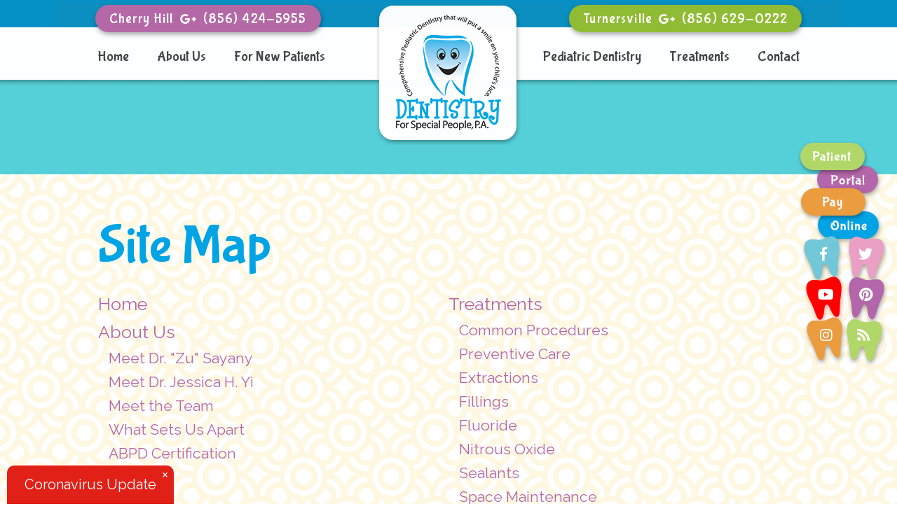

--- FILE ---
content_type: text/html; charset=utf-8
request_url: https://www.dentistryforspecialpeople.com/sitemap
body_size: 4476
content:
<!DOCTYPE html>
<!--[if lt IE 7]>      <html lang="en" class="no-js lt-ie10 lt-ie9 lt-ie8 lt-ie7"> <![endif]-->
<!--[if IE 7]>         <html lang="en" class="no-js ie7 lt-ie10 lt-ie9 lt-ie8"> <![endif]-->
<!--[if IE 8]>         <html lang="en" class="no-js ie8 lt-ie10 lt-ie9"> <![endif]-->
<!--[if IE 9]>         <html lang="en" class="no-js ie9 lt-ie10"> <![endif]-->
<!--[if gt IE 9]><!--> <html lang="en" class="no-js"> <!--<![endif]-->

<head>
	<meta charset="utf-8">
	<title>Site Map - Dentistry for Special People | Cherry Hill Turnersville NJ</title>
	<meta name="description" content="Providing quality pediatric dental care to children and teens in Cherry Hill and Turnersville, NJ. Call today to schedule your appointment at Dentistry for Special People!">
	<meta name="HandheldFriendly" content="True">
	<meta name="MobileOptimized" content="320">
	<meta name="viewport" content="width=device-width, user-scalable=0">
	<meta name="format-detection" content="telephone=no"/>
	<!--[if IEMobile]> <meta http-equiv="cleartype" content="on"> <![endif]-->

	
	<!-- Standard desktop and mobile favicons -->
	<link rel="icon" type="image/ico" href="/assets/images/favicon.png">
	<link rel="shortcut icon" href="/assets/images/favicon.png">

	<!-- CSS Stylings (Default Base Stylings and Site Specific) -->
	<!--[if gt IE 8]><!-->
	<link rel="stylesheet" href="/assets/css/animate.css">
	<link rel="stylesheet" href="//srwd.sesamehub.com/assets/v5.0/global.css">
	<link rel="stylesheet" href="/assets/css/local.css">
	<link rel="stylesheet" href="//srwd.sesamehub.com/assets/fonts/font-awesome-5/fontawesome.css">
	<!--<![endif]-->

	<!--[if lte IE 8]>
		<link rel="stylesheet" href="//srwd.sesamehub.com/assets/v5.0/global-ie.css">
		<link rel="stylesheet" href="/assets/css/local-ie.css">
	<![endif]-->

	<!-- Javascript Libraries -->
	<script src="//srwd.sesamehub.com/assets/v5.0/vendor/modernizr.min.js"></script>
	<script src="//code.jquery.com/jquery-1.11.3.min.js"></script>
	<script src="/assets/js/wow.min.js"></script>
	<script src="/assets/js/jquery.cycle2.min.js"></script>
	<script src="/assets/js/jquery.parallax-1.1.3.js"></script>
	<!-- patient care videos -->
	<script src="/sesame_scripts/scripts/jquery.flash_1.3.js" ></script>

	<!-- Google Fonts -->
	<link href="https://fonts.googleapis.com/css?family=Raleway:400,400i,600,700,700i,800" rel="stylesheet">
	<link href="https://fonts.googleapis.com/css?family=Bubblegum+Sans" rel="stylesheet">
	<link href="https://fonts.googleapis.com/css?family=Barlow+Condensed:200" rel="stylesheet">


	<!-- Global site tag (gtag.js) - Google Analytics -->
	<script async src="https://www.googletagmanager.com/gtag/js?id=UA-114913392-1"></script>
	<script>
	  window.dataLayer = window.dataLayer || [];
	  function gtag(){dataLayer.push(arguments);}
	  gtag('js', new Date());

	  gtag('config', 'UA-114913392-1');
	</script>


</head>

<body class="sitemap sidebar-left footer-normal nav-top layout-standard ">


<div id="fb-root"></div>
<script>(function(d, s, id) {
  var js, fjs = d.getElementsByTagName(s)[0];
  if (d.getElementById(id)) return;
  js = d.createElement(s); js.id = id;
  js.src = 'https://connect.facebook.net/en_US/sdk.js#xfbml=1&version=v2.12';
  fjs.parentNode.insertBefore(js, fjs);
}(document, 'script', 'facebook-jssdk'));</script>


<header id="hd">
	<div class="container row"> 
		
		<a href="/" class="logo"> 
			<span class="main wow bounceInDown" data-wow-delay="0.35s" data-wow-duration="1.8s"><img src="/assets/images/logo.png" alt="Logo" /></span>
		</a>
		<!-- .logo -->
		
		
		<div class="top">
		
			<div class="info font1">
			
				<div class="address address1">
					<a href="/cherry-hill-office" class="main">
						Cherry Hill
					</a>
					<a href="https://goo.gl/maps/pWSgGfJCibF2" aria-label="google" class="google"><i class="fab fa-google-plus-g"></i></a>
					<div class="phone-outer">
						<a class="phone" href="tel:856-424-5955">(856) 424-5955</a>
					</div>
				</div>
				<!-- .address -->
				
				<div class="address address2">
					<a href="/turnersville-office" class="main">
						Turnersville
					</a>
					<a href="https://goo.gl/maps/5pUrsE3Zxsz" aria-label="google" class="google"><i class="fab fa-google-plus-g"></i></a>
					<div class="phone-outer">
						<a class="phone" href="tel:856-629-0222">(856) 629-0222</a>
					</div>
				</div>
				<!-- .address -->
				
			</div>
			<!-- .info -->
				
			
		</div>
		<!-- .top -->
		
		<div class="social-icons">
			<a href="https://www.ident.ws/template_include/pi_login.jsp?site=9955&practiceId=35480&page=Patient+Information" class="login"> 
				<img src="/assets/images/login.png" alt="Patient Login" />
			</a>

			<a href="/patient-portal" class="login"> 
				<img src="/assets/images/pay-online.png" alt="Pay Online" />
			</a>

			<a href="https://www.facebook.com/dentistryforspecialpeople" class="social">
				<img src="/assets/images/socialnetworking/06.png" alt="facebook" />
				<i class="fab fa-facebook-f" aria-hidden="true"></i>
			</a>
			<a href="https://twitter.com/TeamDFSP"  class="social">
				<img src="/assets/images/socialnetworking/05.png" alt="twitter" />
				<i class="fab fa-twitter" aria-hidden="true"></i>
			</a>
			<a href="https://www.youtube.com/channel/UCLM2FZBBsPbYiwI1Bwnzfqg" class="social">
				<img src="/assets/images/socialnetworking/04.png" alt="youtube" />
				<i class="fab fa-youtube" aria-hidden="true"></i>
			</a>
			<a href="https://www.pinterest.com/dentistryforspe" class="social">
				<img src="/assets/images/socialnetworking/03.png" alt="pinterest" />
				<i class="fab fa-pinterest" aria-hidden="true"></i>
			</a>
			<a href="https://www.instagram.com/teamdfsp" class="social">
				<img src="/assets/images/socialnetworking/02.png" alt="instagram" />
				<i class="fab fa-instagram"></i>
			</a>
			<a href="/blog" class="social">
				<img src="/assets/images/socialnetworking/01.png" alt="blog" />
				<i class="fab fa fa-rss"></i>
			</a>
		</div>
		<!-- .Social Icons -->
		
		<!-- Main Navigation -->
		<nav id="main-nav" class="horizontal clearfix font1">
			<div class="collapsible"> 
				<a href="javascript:void(0)" class="trigger">Menu
				  	<div class="nav-icon"><span></span><span></span><span></span><span></span></div>
				</a>
				<ul><li class="home first"><a href="/home" id="home" class="home"><span>Home</span></a></li><li class="about-us"><a href="/meet-dr-zu-sayany" id="about-us" class="about-us"><span>About</span> <span>Us</span></a><ul><li class="meet-dr-zu-sayany first"><a href="/meet-dr-zu-sayany" class="meet-dr-zu-sayany"><span>Meet</span> <span>Dr.</span> <span>"Zu"</span> <span>Sayany</span></a></li><li class="meet-dr-jessica-h-yi"><a href="/meet-dr-jessica-h-yi" class="meet-dr-jessica-h-yi"><span>Meet</span> <span>Dr.</span> <span>Jessica</span> <span>H.</span> <span>Yi</span></a></li><li class="meet-the-team"><a href="/meet-the-team" class="meet-the-team"><span>Meet</span> <span>the</span> <span>Team</span></a></li><li class="what-sets-us-apart"><a href="/what-sets-us-apart" class="what-sets-us-apart"><span>What</span> <span>Sets</span> <span>Us</span> <span>Apart</span></a></li><li class="abpd-certification"><a href="/abpd-certification" class="abpd-certification"><span>ABPD</span> <span>Certification</span></a></li><li class="our-blog last"><a href="/blog" class="our-blog"><span>Our</span> <span>Blog</span></a></li></ul></li><li class="for-new-patients"><a href="/office-visits" id="for-new-patients" class="for-new-patients"><span>For</span> <span>New</span> <span>Patients</span></a><ul><li class="office-visits first"><a href="/office-visits" class="office-visits"><span>Office</span> <span>Visits</span></a></li><li class="financial-information"><a href="/financial-information" class="financial-information"><span>Financial</span> <span>Information</span></a></li><li class="office-tour"><a href="/office-tour" class="office-tour"><span>Office</span> <span>Tour</span></a></li><li class="our-accessibility-statement"><a href="/our-accessibility-statement" class="our-accessibility-statement"><span>Our</span> <span>Accessibility</span> <span>Statement</span></a></li><li class="language-services"><a href="/language-services" class="language-services"><span>Language</span> <span>Services</span></a></li><li class="patient-portal"><a href="/patient-portal" class="patient-portal"><span>Patient</span> <span>Portal</span></a></li><li class="patient-forms"><a href="/patient-forms" class="patient-forms"><span>Patient</span> <span>Forms</span></a></li><li class="read-reviews last"><a href="http://www.ident.ws/template.jsp?doc=dentistryforspecialpeople&amp;loc=rv&amp;wiz=0&amp;page=Reviews" class="read-reviews"><span>Read</span> <span>Reviews</span></a></li></ul></li><li class="pediatric-dentistry"><a href="/dental-care-for-your-baby" id="pediatric-dentistry" class="pediatric-dentistry"><span>Pediatric</span> <span>Dentistry</span></a><ul><li class="dental-care-for-your-baby first"><a href="/dental-care-for-your-baby" class="dental-care-for-your-baby"><span>Dental</span> <span>Care</span> <span>For</span> <span>Your</span> <span>Baby</span></a></li><li class="pediatric-dentistry"><a href="/pediatric-dentistry" class="pediatric-dentistry"><span>Pediatric</span> <span>Dentistry</span></a></li><li class="pediatric-dental-emergencies"><a href="/pediatric-dental-emergencies" class="pediatric-dental-emergencies"><span>Pediatric</span> <span>Dental</span> <span>Emergencies</span></a></li><li class="pediatric-hospital-dentistry"><a href="/pediatric-hospital-dentistry" class="pediatric-hospital-dentistry"><span>Pediatric</span> <span>Hospital</span> <span>Dentistry</span></a></li><li class="special-needs-dentistry"><a href="/special-needs-dentistry" class="special-needs-dentistry"><span>Special</span> <span>Needs</span> <span>Dentistry</span></a></li><li class="tongue-tie-lip-tie last"><a href="/tongue-tie-lip-tie" class="tongue-tie-lip-tie"><span>Tongue</span> <span>Tie/Lip</span> <span>Tie</span></a></li></ul></li><li class="treatments"><a href="/common-procedures" id="treatments" class="treatments"><span>Treatments</span></a><ul><li class="common-procedures first"><a href="/common-procedures" class="common-procedures"><span>Common</span> <span>Procedures</span></a></li><li class="preventive-care"><a href="/preventive-care" class="preventive-care"><span>Preventive</span> <span>Care</span></a></li><li class="extractions"><a href="/extractions" class="extractions"><span>Extractions</span></a></li><li class="fillings"><a href="/fillings" class="fillings"><span>Fillings</span></a></li><li class="fluoride"><a href="/fluoride" class="fluoride"><span>Fluoride</span></a></li><li class="nitrous-oxide"><a href="/nitrous-oxide" class="nitrous-oxide"><span>Nitrous</span> <span>Oxide</span></a></li><li class="sealants"><a href="/sealants" class="sealants"><span>Sealants</span></a></li><li class="space-maintenance"><a href="/space-maintenance" class="space-maintenance"><span>Space</span> <span>Maintenance</span></a></li><li class="sports-dentistry"><a href="/sports-dentistry" class="sports-dentistry"><span>Sports</span> <span>Dentistry</span></a></li><li class="silver-diamine-fluoride"><a href="/silver-diamine-fluoride" class="silver-diamine-fluoride"><span>Silver</span> <span>Diamine</span> <span>Fluoride</span></a></li><li class="frenectomy last"><a href="/frenectomy" class="frenectomy"><span>Frenectomy</span></a></li></ul></li><li class="contact last"><a href="/cherry-hill-office" id="contact" class="contact"><span>Contact</span></a><ul><li class="cherry-hill-office first"><a href="/cherry-hill-office" class="cherry-hill-office"><span>Cherry</span> <span>Hill</span> <span>Office</span></a></li><li class="turnersville-office"><a href="/turnersville-office" class="turnersville-office"><span>Turnersville</span> <span>Office</span></a></li><li class="appointment-request"><a href="/appointment-request" class="appointment-request"><span>Appointment</span> <span>Request</span></a></li><li class="refer-a-friend last"><a href="/refer-a-friend" class="refer-a-friend"><span>Refer</span> <span>a</span> <span>Friend</span></a></li></ul></li></ul>			</div>
		</nav>

	</div>
</header>
	



	
<div class="section-container subnav-section font1">
	<div class="container row">
	
		<div class="subnav">
					</div>

	</div>
	<!-- .container -->
</div>





<section class="main-content-section">
		<div class="container row">
		
						
			
			
			<header>
				<h1>Site Map</h1>
			</header>
			
			
			<div id="sidebar">
				<div id="hide-stock">
										<!-- call stock photos from php code above --> 
				</div>
				
				<!-- Blog -->
											</div>
			<!-- #sidebar -->
			
			
			<article class="content-text">
				<div class="column width1 first"><ul><li class="home first"><a href="/home"><span>Home</span></a></li><li class="about-us"><a href="/meet-dr-zu-sayany"><span>About</span> <span>Us</span></a><ul><li class="meet-dr-zu-sayany first"><a href="/meet-dr-zu-sayany"><span>Meet</span> <span>Dr.</span> <span>"Zu"</span> <span>Sayany</span></a></li><li class="meet-dr-jessica-h-yi"><a href="/meet-dr-jessica-h-yi"><span>Meet</span> <span>Dr.</span> <span>Jessica</span> <span>H.</span> <span>Yi</span></a></li><li class="meet-the-team"><a href="/meet-the-team"><span>Meet</span> <span>the</span> <span>Team</span></a></li><li class="what-sets-us-apart"><a href="/what-sets-us-apart"><span>What</span> <span>Sets</span> <span>Us</span> <span>Apart</span></a></li><li class="abpd-certification"><a href="/abpd-certification"><span>ABPD</span> <span>Certification</span></a></li><li class="our-blog last"><a href="/blog"><span>Our</span> <span>Blog</span></a></li></ul></li><li class="for-new-patients"><a href="/office-visits"><span>For</span> <span>New</span> <span>Patients</span></a><ul><li class="office-visits first"><a href="/office-visits"><span>Office</span> <span>Visits</span></a></li><li class="financial-information"><a href="/financial-information"><span>Financial</span> <span>Information</span></a></li><li class="office-tour"><a href="/office-tour"><span>Office</span> <span>Tour</span></a></li><li class="our-accessibility-statement"><a href="/our-accessibility-statement"><span>Our</span> <span>Accessibility</span> <span>Statement</span></a></li><li class="language-services"><a href="/language-services"><span>Language</span> <span>Services</span></a></li><li class="patient-portal"><a href="/patient-portal"><span>Patient</span> <span>Portal</span></a></li><li class="patient-forms"><a href="/patient-forms"><span>Patient</span> <span>Forms</span></a></li><li class="read-reviews last"><a href="http://www.ident.ws/template.jsp?doc=dentistryforspecialpeople&amp;loc=rv&amp;wiz=0&amp;page=Reviews"><span>Read</span> <span>Reviews</span></a></li></ul></li><li class="pediatric-dentistry"><a href="/dental-care-for-your-baby"><span>Pediatric</span> <span>Dentistry</span></a><ul><li class="dental-care-for-your-baby first"><a href="/dental-care-for-your-baby"><span>Dental</span> <span>Care</span> <span>For</span> <span>Your</span> <span>Baby</span></a></li><li class="pediatric-dentistry"><a href="/pediatric-dentistry"><span>Pediatric</span> <span>Dentistry</span></a></li><li class="pediatric-dental-emergencies"><a href="/pediatric-dental-emergencies"><span>Pediatric</span> <span>Dental</span> <span>Emergencies</span></a></li><li class="pediatric-hospital-dentistry"><a href="/pediatric-hospital-dentistry"><span>Pediatric</span> <span>Hospital</span> <span>Dentistry</span></a></li><li class="special-needs-dentistry"><a href="/special-needs-dentistry"><span>Special</span> <span>Needs</span> <span>Dentistry</span></a></li><li class="tongue-tie-lip-tie last"><a href="/tongue-tie-lip-tie"><span>Tongue</span> <span>Tie/Lip</span> <span>Tie</span></a></li></ul></li></ul></div><div class="column width1"><ul><li class="treatments"><a href="/common-procedures"><span>Treatments</span></a><ul><li class="common-procedures first"><a href="/common-procedures"><span>Common</span> <span>Procedures</span></a></li><li class="preventive-care"><a href="/preventive-care"><span>Preventive</span> <span>Care</span></a></li><li class="extractions"><a href="/extractions"><span>Extractions</span></a></li><li class="fillings"><a href="/fillings"><span>Fillings</span></a></li><li class="fluoride"><a href="/fluoride"><span>Fluoride</span></a></li><li class="nitrous-oxide"><a href="/nitrous-oxide"><span>Nitrous</span> <span>Oxide</span></a></li><li class="sealants"><a href="/sealants"><span>Sealants</span></a></li><li class="space-maintenance"><a href="/space-maintenance"><span>Space</span> <span>Maintenance</span></a></li><li class="sports-dentistry"><a href="/sports-dentistry"><span>Sports</span> <span>Dentistry</span></a></li><li class="silver-diamine-fluoride"><a href="/silver-diamine-fluoride"><span>Silver</span> <span>Diamine</span> <span>Fluoride</span></a></li><li class="frenectomy last"><a href="/frenectomy"><span>Frenectomy</span></a></li></ul></li><li class="contact last"><a href="/cherry-hill-office"><span>Contact</span></a><ul><li class="cherry-hill-office first"><a href="/cherry-hill-office"><span>Cherry</span> <span>Hill</span> <span>Office</span></a></li><li class="turnersville-office"><a href="/turnersville-office"><span>Turnersville</span> <span>Office</span></a></li><li class="appointment-request"><a href="/appointment-request"><span>Appointment</span> <span>Request</span></a></li><li class="refer-a-friend last"><a href="/refer-a-friend"><span>Refer</span> <span>a</span> <span>Friend</span></a></li></ul></li></ul></div>  
			</article>
				
			
							
			
			
		</div>
		<!-- .container -->
		
	<div class="home-bg">
	</div>
	<!-- .bg -->
	
</section>




<footer id="ft">
	<div class="container">
				
				
		<div class="locations">
			<div class="location location1">
			 	<div class="inner">
                	<a href="/cherry-hill-office" class="tooth">
                		<img src="/assets/images/ft-tooth1.png" alt="Cherry Hill Office Location" />
					</a>
                    <a href="/cherry-hill-office" class="main w600">
						<span class="font1 w400">Cherry Hill</span><br>
						1910 E Rte 70 #9<br>
						Cherry Hill, NJ 08003
                    </a>
                    <div class="phone-outer w800">
                        <a class="phone" href="tel:856-424-5955">(856) 424-5955</a>
                    </div>
                    
				</div>
				<!-- .inner -->
			</div>
			<!-- .location -->
			
			<div class="location location2">
			 	<div class="inner">
                	<a href="/turnersville-office" class="tooth">
                		<img src="/assets/images/ft-tooth2.png" alt="Turnersville Office Location" />
					</a>
                    <a href="/turnersville-office" class="main w600">
						<span class="font1 w400">Turnersville</span><br>
						188 Fries Mill Rd #1<br>
                   		Turnersville, NJ 08012
                    </a>
                    <div class="phone-outer w800">
                        <a class="phone" href="tel:856-629-0222">(856) 629-0222</a>
                    </div>
                    
				</div>
				<!-- .inner -->
			</div>
			<!-- .location -->
			
		</div>
		<!-- .locations -->
		
	</div>
	<!-- .container -->
</footer>


<div class="section-container ft-design-credit">
	<div class="container row"> 
	
		<div class="sesame w600">
			
			<a class="sesame-link" href="//www.sesamecommunications.com/web-design"><img src="/assets/images/sesame-arrow.png" alt="sesame communications" />Website Powered by Sesame 24-7&trade;</a><span class="div">/</span>
            <a href="/sitemap" class="sitemap">Site Map</a>
            
            <a href="#hd" class="back-to-top" aria-label="back to top">
				<i class="fas fa-chevron-up" aria-hidden="true"></i>
			</a>
			
		</div>
		<!-- .sesame -->
		
	</div>
	<!-- .container -->
</div>

<script src="https://srwd.sesamehub.com/assets/coronaLoader/js/corona-loader.js"
    data-script="coronaLoader"
    data-title="Coronavirus Update"
    data-url="https://www.dentistryforspecialpeople.com/blog/2020/03/a-message-from-dentistry-for-special-people-regarding-covid-19"
    data-css-url="srwd"
    defer>
</script>

<!-- Additional scripts (Mobile Helpers, Console Detector, etc) --> 
<script>
	wow = new WOW(
	  {
	  boxClass:     'wow',      // default
	  animateClass: 'animated', // default
	  offset:       0,          // default
	  mobile:       false,       // default
	  live:         true        // default
	  }
	)
	wow.init();
</script>

<script src="//srwd.sesamehub.com/assets/v5.0/helpers.js"></script> 
<script src="//srwd.sesamehub.com/assets/v5.0/global.js"></script> 
<script src="/assets/js/local.js"></script>


</body>
</html>

--- FILE ---
content_type: text/css
request_url: https://www.dentistryforspecialpeople.com/assets/css/animate.css
body_size: 1413
content:
.wow {
  visibility: hidden;
}

.animated {
  -webkit-animation-duration: 1s;
     -moz-animation-duration: 1s;
       -o-animation-duration: 1s;
          animation-duration: 1s;
  -webkit-animation-fill-mode: both;
     -moz-animation-fill-mode: both;
       -o-animation-fill-mode: both;
          animation-fill-mode: both;
}

.animated.infinite {
  -webkit-animation-iteration-count: infinite;
     -moz-animation-iteration-count: infinite;
       -o-animation-iteration-count: infinite;
          animation-iteration-count: infinite;
}

@-webkit-keyframes rotateInCCW {
  from {
    opacity: 0;
    -webkit-transform: rotate(20deg);
            transform: rotate(20deg);
  }
  to {
    opacity: 1;
  }
}

@-moz-keyframes rotateInCCW {
  from {
    opacity: 0;
    -moz-transform: rotate(20deg);
         transform: rotate(20deg);
  }
  to {
    opacity: 1;
  }
}

@-o-keyframes rotateInCCW {
  from {
    opacity: 0;
    -o-transform: rotate(20deg);
       transform: rotate(20deg);
  }
  to {
    opacity: 1;
  }
}

@keyframes rotateInCCW {
  from {
    opacity: 0;
    -webkit-transform: rotate(20deg);
       -moz-transform: rotate(20deg);
         -o-transform: rotate(20deg);
            transform: rotate(20deg);
  }
  to {
    opacity: 1;
  }
}

.rotateInCCW {
  -webkit-animation-name: rotateInCCW;
     -moz-animation-name: rotateInCCW;
       -o-animation-name: rotateInCCW;
          animation-name: rotateInCCW;
}

@-webkit-keyframes rotateInCW {
  from {
    opacity: 0;
    -webkit-transform: rotate(-20deg);
            transform: rotate(-20deg);
  }
  to {
    opacity: 1;
  }
}

@-moz-keyframes rotateInCW {
  from {
    opacity: 0;
    -moz-transform: rotate(-20deg);
         transform: rotate(-20deg);
  }
  to {
    opacity: 1;
  }
}

@-o-keyframes rotateInCW {
  from {
    opacity: 0;
    -o-transform: rotate(-20deg);
       transform: rotate(-20deg);
  }
  to {
    opacity: 1;
  }
}

@keyframes rotateInCW {
  from {
    opacity: 0;
    -webkit-transform: rotate(-20deg);
       -moz-transform: rotate(-20deg);
         -o-transform: rotate(-20deg);
            transform: rotate(-20deg);
  }
  to {
    opacity: 1;
  }
}

.rotateInCW {
  -webkit-animation-name: rotateInCW;
     -moz-animation-name: rotateInCW;
       -o-animation-name: rotateInCW;
          animation-name: rotateInCW;
}

@-webkit-keyframes pulse {
  0% {
  }
  50% {
    -webkit-transform: scale(1.06);
            transform: scale(1.06);
  }
  100% {
  }
}

@-moz-keyframes pulse {
  0% {
  }
  50% {
    -moz-transform: scale(1.06);
         transform: scale(1.06);
  }
  100% {
  }
}

@-o-keyframes pulse {
  0% {
  }
  50% {
    -o-transform: scale(1.06);
       transform: scale(1.06);
  }
  100% {
  }
}

@keyframes pulse {
  0% {
  }
  50% {
    -webkit-transform: scale(1.06);
       -moz-transform: scale(1.06);
         -o-transform: scale(1.06);
            transform: scale(1.06);
  }
  100% {
  }
}

.pulse {
  -webkit-animation-name: pulse;
     -moz-animation-name: pulse;
       -o-animation-name: pulse;
          animation-name: pulse;
}

@-webkit-keyframes fadeIn {
  from {
    opacity: 0;
  }
  to {
    opacity: 1;
    -webkit-transform: none;
            transform: none;
  }
}

@-moz-keyframes fadeIn {
  from {
    opacity: 0;
  }
  to {
    opacity: 1;
    -moz-transform: none;
         transform: none;
  }
}

@-o-keyframes fadeIn {
  from {
    opacity: 0;
  }
  to {
    opacity: 1;
    -o-transform: none;
       transform: none;
  }
}

@keyframes fadeIn {
  from {
    opacity: 0;
  }
  to {
    opacity: 1;
    -webkit-transform: none;
       -moz-transform: none;
         -o-transform: none;
            transform: none;
  }
}

.fadeIn {
  -webkit-animation-name: fadeIn;
     -moz-animation-name: fadeIn;
       -o-animation-name: fadeIn;
          animation-name: fadeIn;
}

@-webkit-keyframes fadeInRight {
  from {
    opacity: 0;
    -webkit-transform: translate3d(20%, 0, 0);
            transform: translate3d(20%, 0, 0);
  }
  to {
    opacity: 1;
    -webkit-transform: none;
            transform: none;
  }
}

@-moz-keyframes fadeInRight {
  from {
    opacity: 0;
    -moz-transform: translate3d(20%, 0, 0);
         transform: translate3d(20%, 0, 0);
  }
  to {
    opacity: 1;
    -moz-transform: none;
         transform: none;
  }
}

@-o-keyframes fadeInRight {
  from {
    opacity: 0;
    transform: translate3d(20%, 0, 0);
  }
  to {
    opacity: 1;
    -o-transform: none;
       transform: none;
  }
}

@keyframes fadeInRight {
  from {
    opacity: 0;
    -webkit-transform: translate3d(20%, 0, 0);
       -moz-transform: translate3d(20%, 0, 0);
            transform: translate3d(20%, 0, 0);
  }
  to {
    opacity: 1;
    -webkit-transform: none;
       -moz-transform: none;
         -o-transform: none;
            transform: none;
  }
}

.fadeInRight {
  -webkit-animation-name: fadeInRight;
     -moz-animation-name: fadeInRight;
       -o-animation-name: fadeInRight;
          animation-name: fadeInRight;
}

@-webkit-keyframes fadeInLeft {
  from {
    opacity: 0;
    -webkit-transform: translate3d(20%, 0, 0);
            transform: translate3d(20%, 0, 0);
  }
  to {
    opacity: 1;
    -webkit-transform: none;
            transform: none;
  }
}

@-moz-keyframes fadeInLeft {
  from {
    opacity: 0;
    -moz-transform: translate3d(20%, 0, 0);
         transform: translate3d(20%, 0, 0);
  }
  to {
    opacity: 1;
    -moz-transform: none;
         transform: none;
  }
}

@-o-keyframes fadeInLeft {
  from {
    opacity: 0;
    transform: translate3d(20%, 0, 0);
  }
  to {
    opacity: 1;
    -o-transform: none;
       transform: none;
  }
}

@keyframes fadeInLeft {
  from {
    opacity: 0;
    -webkit-transform: translate3d(20%, 0, 0);
       -moz-transform: translate3d(20%, 0, 0);
            transform: translate3d(20%, 0, 0);
  }
  to {
    opacity: 1;
    -webkit-transform: none;
       -moz-transform: none;
         -o-transform: none;
            transform: none;
  }
}

.fadeInLeft {
  -webkit-animation-name: fadeInLeft;
     -moz-animation-name: fadeInLeft;
       -o-animation-name: fadeInLeft;
          animation-name: fadeInLeft;
}

@-webkit-keyframes fadeInUp {
  from {
    opacity: 0;
    -webkit-transform: translate3d(0, 20%, 0);
            transform: translate3d(0, 20%, 0);
  }
  to {
    opacity: 1;
    -webkit-transform: none;
            transform: none;
  }
}

@-moz-keyframes fadeInUp {
  from {
    opacity: 0;
    -moz-transform: translate3d(0, 20%, 0);
         transform: translate3d(0, 20%, 0);
  }
  to {
    opacity: 1;
    -moz-transform: none;
         transform: none;
  }
}

@-o-keyframes fadeInUp {
  from {
    opacity: 0;
    transform: translate3d(0, 20%, 0);
  }
  to {
    opacity: 1;
    -o-transform: none;
       transform: none;
  }
}

@keyframes fadeInUp {
  from {
    opacity: 0;
    -webkit-transform: translate3d(0, 20%, 0);
       -moz-transform: translate3d(0, 20%, 0);
            transform: translate3d(0, 20%, 0);
  }
  to {
    opacity: 1;
    -webkit-transform: none;
       -moz-transform: none;
         -o-transform: none;
            transform: none;
  }
}

.fadeInUp {
  -webkit-animation-name: fadeInUp;
     -moz-animation-name: fadeInUp;
       -o-animation-name: fadeInUp;
          animation-name: fadeInUp;
}

@-webkit-keyframes fadeInDown {
  from {
    opacity: 0;
    -webkit-transform: translate3d(0, -20%, 0);
            transform: translate3d(0, -20%, 0);
  }
  to {
    opacity: 1;
    -webkit-transform: none;
            transform: none;
  }
}

@-moz-keyframes fadeInDown {
  from {
    opacity: 0;
    -moz-transform: translate3d(0, -20%, 0);
         transform: translate3d(0, -20%, 0);
  }
  to {
    opacity: 1;
    -moz-transform: none;
         transform: none;
  }
}

@-o-keyframes fadeInDown {
  from {
    opacity: 0;
    transform: translate3d(0, -20%, 0);
  }
  to {
    opacity: 1;
    -o-transform: none;
       transform: none;
  }
}

@keyframes fadeInDown {
  from {
    opacity: 0;
    -webkit-transform: translate3d(0, -20%, 0);
       -moz-transform: translate3d(0, -20%, 0);
            transform: translate3d(0, -20%, 0);
  }
  to {
    opacity: 1;
    -webkit-transform: none;
       -moz-transform: none;
         -o-transform: none;
            transform: none;
  }
}

.fadeInDown {
  -webkit-animation-name: fadeInDown;
     -moz-animation-name: fadeInDown;
       -o-animation-name: fadeInDown;
          animation-name: fadeInDown;
}

@-webkit-keyframes zoomIn {
  from {
    opacity: 0;
    -webkit-transform: scale3d(0.8, 0.8, 0.8);
            transform: scale3d(0.8, 0.8, 0.8);
  }
  50% {
    opacity: 1;
  }
}

@-moz-keyframes zoomIn {
  from {
    opacity: 0;
    -moz-transform: scale3d(0.8, 0.8, 0.8);
         transform: scale3d(0.8, 0.8, 0.8);
  }
  50% {
    opacity: 1;
  }
}

@-o-keyframes zoomIn {
  from {
    opacity: 0;
    transform: scale3d(0.8, 0.8, 0.8);
  }
  50% {
    opacity: 1;
  }
}

@keyframes zoomIn {
  from {
    opacity: 0;
    -webkit-transform: scale3d(0.8, 0.8, 0.8);
       -moz-transform: scale3d(0.8, 0.8, 0.8);
            transform: scale3d(0.8, 0.8, 0.8);
  }
  50% {
    opacity: 1;
  }
}

.zoomIn {
  -webkit-animation-name: zoomIn;
     -moz-animation-name: zoomIn;
       -o-animation-name: zoomIn;
          animation-name: zoomIn;
}

@-webkit-keyframes zoomOut {
  from {
    opacity: 0;
    -webkit-transform: scale3d(1.2, 1.2, 1.2);
            transform: scale3d(1.2, 1.2, 1.2);
  }
  50% {
    opacity: 1;
  }
}

@-moz-keyframes zoomOut {
  from {
    opacity: 0;
    -moz-transform: scale3d(1.2, 1.2, 1.2);
         transform: scale3d(1.2, 1.2, 1.2);
  }
  50% {
    opacity: 1;
  }
}

@-o-keyframes zoomOut {
  from {
    opacity: 0;
    transform: scale3d(1.2, 1.2, 1.2);
  }
  50% {
    opacity: 1;
  }
}

@keyframes zoomOut {
  from {
    opacity: 0;
    -webkit-transform: scale3d(1.2, 1.2, 1.2);
       -moz-transform: scale3d(1.2, 1.2, 1.2);
            transform: scale3d(1.2, 1.2, 1.2);
  }
  50% {
    opacity: 1;
  }
}

.zoomOut {
  -webkit-animation-name: zoomOut;
     -moz-animation-name: zoomOut;
       -o-animation-name: zoomOut;
          animation-name: zoomOut;
}

@-webkit-keyframes bounceInDown {
  from,
  60%,
  75%,
  90%,
  to {
    -webkit-animation-timing-function: cubic-bezier(0.215, 0.61, 0.355, 1);
            animation-timing-function: cubic-bezier(0.215, 0.61, 0.355, 1);
  }
  0% {
    opacity: 0;
    -webkit-transform: translate3d(0, -1000px, 0);
            transform: translate3d(0, -1000px, 0);
  }
  60% {
    opacity: 1;
    -webkit-transform: translate3d(0, 25px, 0);
            transform: translate3d(0, 25px, 0);
  }
  75% {
    -webkit-transform: translate3d(0, -10px, 0);
            transform: translate3d(0, -10px, 0);
  }
  90% {
    -webkit-transform: translate3d(0, 5px, 0);
            transform: translate3d(0, 5px, 0);
  }
  to {
    -webkit-transform: translate3d(0, 0, 0);
            transform: translate3d(0, 0, 0);
  }
}

@-moz-keyframes bounceInDown {
  from,
  60%,
  75%,
  90%,
  to {
    -moz-animation-timing-function: cubic-bezier(0.215, 0.61, 0.355, 1);
         animation-timing-function: cubic-bezier(0.215, 0.61, 0.355, 1);
  }
  0% {
    opacity: 0;
    -moz-transform: translate3d(0, -1000px, 0);
         transform: translate3d(0, -1000px, 0);
  }
  60% {
    opacity: 1;
    -moz-transform: translate3d(0, 25px, 0);
         transform: translate3d(0, 25px, 0);
  }
  75% {
    -moz-transform: translate3d(0, -10px, 0);
         transform: translate3d(0, -10px, 0);
  }
  90% {
    -moz-transform: translate3d(0, 5px, 0);
         transform: translate3d(0, 5px, 0);
  }
  to {
    -moz-transform: translate3d(0, 0, 0);
         transform: translate3d(0, 0, 0);
  }
}

@-o-keyframes bounceInDown {
  from,
  60%,
  75%,
  90%,
  to {
    -o-animation-timing-function: cubic-bezier(0.215, 0.61, 0.355, 1);
       animation-timing-function: cubic-bezier(0.215, 0.61, 0.355, 1);
  }
  0% {
    opacity: 0;
    transform: translate3d(0, -1000px, 0);
  }
  60% {
    opacity: 1;
    transform: translate3d(0, 25px, 0);
  }
  75% {
    transform: translate3d(0, -10px, 0);
  }
  90% {
    transform: translate3d(0, 5px, 0);
  }
  to {
    transform: translate3d(0, 0, 0);
  }
}

@keyframes bounceInDown {
  from,
  60%,
  75%,
  90%,
  to {
    -webkit-animation-timing-function: cubic-bezier(0.215, 0.61, 0.355, 1);
       -moz-animation-timing-function: cubic-bezier(0.215, 0.61, 0.355, 1);
         -o-animation-timing-function: cubic-bezier(0.215, 0.61, 0.355, 1);
            animation-timing-function: cubic-bezier(0.215, 0.61, 0.355, 1);
  }
  0% {
    opacity: 0;
    -webkit-transform: translate3d(0, -1000px, 0);
       -moz-transform: translate3d(0, -1000px, 0);
            transform: translate3d(0, -1000px, 0);
  }
  60% {
    opacity: 1;
    -webkit-transform: translate3d(0, 25px, 0);
       -moz-transform: translate3d(0, 25px, 0);
            transform: translate3d(0, 25px, 0);
  }
  75% {
    -webkit-transform: translate3d(0, -10px, 0);
       -moz-transform: translate3d(0, -10px, 0);
            transform: translate3d(0, -10px, 0);
  }
  90% {
    -webkit-transform: translate3d(0, 5px, 0);
       -moz-transform: translate3d(0, 5px, 0);
            transform: translate3d(0, 5px, 0);
  }
  to {
    -webkit-transform: translate3d(0, 0, 0);
       -moz-transform: translate3d(0, 0, 0);
            transform: translate3d(0, 0, 0);
  }
}

.bounceInDown {
  -webkit-animation-name: bounceInDown;
     -moz-animation-name: bounceInDown;
       -o-animation-name: bounceInDown;
          animation-name: bounceInDown;
}

@-webkit-keyframes bounceIn {
  from,
  20%,
  40%,
  60%,
  80%,
  to {
    -webkit-animation-timing-function: cubic-bezier(0.215, 0.61, 0.355, 1);
            animation-timing-function: cubic-bezier(0.215, 0.61, 0.355, 1);
  }
  0% {
    opacity: 0;
    -webkit-transform: scale3d(0.3, 0.3, 0.3);
            transform: scale3d(0.3, 0.3, 0.3);
  }
  20% {
    -webkit-transform: scale3d(1.1, 1.1, 1.1);
            transform: scale3d(1.1, 1.1, 1.1);
  }
  40% {
    -webkit-transform: scale3d(0.9, 0.9, 0.9);
            transform: scale3d(0.9, 0.9, 0.9);
  }
  60% {
    opacity: 1;
    -webkit-transform: scale3d(1.03, 1.03, 1.03);
            transform: scale3d(1.03, 1.03, 1.03);
  }
  80% {
    -webkit-transform: scale3d(0.97, 0.97, 0.97);
            transform: scale3d(0.97, 0.97, 0.97);
  }
  to {
    opacity: 1;
  }
}

@-moz-keyframes bounceIn {
  from,
  20%,
  40%,
  60%,
  80%,
  to {
    -moz-animation-timing-function: cubic-bezier(0.215, 0.61, 0.355, 1);
         animation-timing-function: cubic-bezier(0.215, 0.61, 0.355, 1);
  }
  0% {
    opacity: 0;
    -moz-transform: scale3d(0.3, 0.3, 0.3);
         transform: scale3d(0.3, 0.3, 0.3);
  }
  20% {
    -moz-transform: scale3d(1.1, 1.1, 1.1);
         transform: scale3d(1.1, 1.1, 1.1);
  }
  40% {
    -moz-transform: scale3d(0.9, 0.9, 0.9);
         transform: scale3d(0.9, 0.9, 0.9);
  }
  60% {
    opacity: 1;
    -moz-transform: scale3d(1.03, 1.03, 1.03);
         transform: scale3d(1.03, 1.03, 1.03);
  }
  80% {
    -moz-transform: scale3d(0.97, 0.97, 0.97);
         transform: scale3d(0.97, 0.97, 0.97);
  }
  to {
    opacity: 1;
  }
}

@-o-keyframes bounceIn {
  from,
  20%,
  40%,
  60%,
  80%,
  to {
    -o-animation-timing-function: cubic-bezier(0.215, 0.61, 0.355, 1);
       animation-timing-function: cubic-bezier(0.215, 0.61, 0.355, 1);
  }
  0% {
    opacity: 0;
    transform: scale3d(0.3, 0.3, 0.3);
  }
  20% {
    transform: scale3d(1.1, 1.1, 1.1);
  }
  40% {
    transform: scale3d(0.9, 0.9, 0.9);
  }
  60% {
    opacity: 1;
    transform: scale3d(1.03, 1.03, 1.03);
  }
  80% {
    transform: scale3d(0.97, 0.97, 0.97);
  }
  to {
    opacity: 1;
  }
}

@keyframes bounceIn {
  from,
  20%,
  40%,
  60%,
  80%,
  to {
    -webkit-animation-timing-function: cubic-bezier(0.215, 0.61, 0.355, 1);
       -moz-animation-timing-function: cubic-bezier(0.215, 0.61, 0.355, 1);
         -o-animation-timing-function: cubic-bezier(0.215, 0.61, 0.355, 1);
            animation-timing-function: cubic-bezier(0.215, 0.61, 0.355, 1);
  }
  0% {
    opacity: 0;
    -webkit-transform: scale3d(0.3, 0.3, 0.3);
       -moz-transform: scale3d(0.3, 0.3, 0.3);
            transform: scale3d(0.3, 0.3, 0.3);
  }
  20% {
    -webkit-transform: scale3d(1.1, 1.1, 1.1);
       -moz-transform: scale3d(1.1, 1.1, 1.1);
            transform: scale3d(1.1, 1.1, 1.1);
  }
  40% {
    -webkit-transform: scale3d(0.9, 0.9, 0.9);
       -moz-transform: scale3d(0.9, 0.9, 0.9);
            transform: scale3d(0.9, 0.9, 0.9);
  }
  60% {
    opacity: 1;
    -webkit-transform: scale3d(1.03, 1.03, 1.03);
       -moz-transform: scale3d(1.03, 1.03, 1.03);
            transform: scale3d(1.03, 1.03, 1.03);
  }
  80% {
    -webkit-transform: scale3d(0.97, 0.97, 0.97);
       -moz-transform: scale3d(0.97, 0.97, 0.97);
            transform: scale3d(0.97, 0.97, 0.97);
  }
  to {
    opacity: 1;
  }
}

.bounceIn {
  -webkit-animation-duration: 0.75s;
     -moz-animation-duration: 0.75s;
       -o-animation-duration: 0.75s;
          animation-duration: 0.75s;
  -webkit-animation-name: bounceIn;
     -moz-animation-name: bounceIn;
       -o-animation-name: bounceIn;
          animation-name: bounceIn;
}


--- FILE ---
content_type: text/css
request_url: https://www.dentistryforspecialpeople.com/assets/css/local.css
body_size: 9763
content:
.right,
.img-right {
  margin: 0 0px 20px 25px;
}

.left,
.img-left {
  margin: 0 5.5% 2.5% 0;
}

.embed-video {
  width: 0;
  display: block;
  padding: 30% 50%;
  position: relative;
  margin-bottom: 30px;
}

.embed-video iframe {
  position: absolute;
  top: 0;
  left: 0;
  width: 100%;
  height: 100%;
}

/* Basics */
.caps {
  text-transform: uppercase;
}

.lowercase {
  text-transform: lowercase;
}

.normalcase, .no-caps {
  text-transform: none !important;
}

.rel {
  position: relative;
}

.w300 {
  font-weight: 300 !important;
}

.w400 {
  font-weight: 400 !important;
}

.w500 {
  font-weight: 500 !important;
}

.w600 {
  font-weight: 600 !important;
}

.w700 {
  font-weight: 700 !important;
}

.w900 {
  font-weight: 900 !important;
}

.w800 {
  font-weight: 800 !important;
}

.w900 {
  font-weight: 900 !important;
}

.em {
  font-style: italic !important;
}

.round {
  -webkit-border-radius: 999em;
     -moz-border-radius: 999em;
          border-radius: 999em;
}

@-webkit-keyframes mymove {
  from {
    left: 300px;
    opacity: 0;
  }
  to {
    left: 0;
    opacity: 1;
  }
}

@-moz-keyframes mymove {
  from {
    left: 300px;
    opacity: 0;
  }
  to {
    left: 0;
    opacity: 1;
  }
}

@-o-keyframes mymove {
  from {
    left: 300px;
    opacity: 0;
  }
  to {
    left: 0;
    opacity: 1;
  }
}

@keyframes mymove {
  from {
    left: 300px;
    opacity: 0;
  }
  to {
    left: 0;
    opacity: 1;
  }
}

/* Headings */
h1, h2, h3, h4, h5, h6 {
  margin: 0;
  padding: 0;
  font-weight: normal;
}

p {
  margin: 0;
}

p, ul {
  -webkit-column-break-inside: avoid;
  page-break-inside: avoid;
  break-inside: avoid;
}

/* List Styling */
ul li {
  list-style: disc;
}

li {
  line-height: 1.5;
}

.hr {
  visibility: hidden;
}

.img-right {
  max-width: 100%;
}

#content ul {
  margin: 0 0 1.8em 39px;
}

#ft ul, #subnav {
  margin: 0;
  padding: 0;
}

#bd-callouts li, #ft ul li, #subnav li, body.sitemap #content ul li {
  list-style: none;
}

#main-nav nav.horizontal ul li {
  float: none;
}

/* Office Hours */
table.office-hours {
  background: rgba(0, 0, 0, 0.008);
  padding: 17px;
  border: 1px solid rgba(0, 0, 0, 0.1);
  border-collapse: collapse;
}

table.office-hours td {
  padding: 5px 15px;
  border: 1px solid rgba(0, 0, 0, 0.1);
  padding-right: 30px;
  font-size: .96em;
}

table.office-hours td.time {
  opacity: .8;
}

table.office-hours td.title {
  font-size: 1.07em;
  padding: 8px 15px;
}

.slideshow-nav .slideshow-active-page a {
  color: #7ecfee !important;
}

/* Sitemap */
body.sitemap .content-text {
  width: 100%;
}

body.sitemap #content ul {
  margin: 0 0 1.8em 0;
}

body.sitemap #content ul li {
  margin-top: 21px;
  list-style: none;
}

body.sitemap #content ul li a {
  font-size: 1.125em;
  color: #b366a9;
  display: inline-block;
  text-decoration: none;
}

body.sitemap #content ul ul {
  padding-left: 0;
  margin: 0 0 0 38px;
}

body.sitemap #content ul ul li {
  margin: 0;
  list-style: none;
}

body.sitemap #content ul ul li a {
  display: inline-block;
  font-size: 1em;
  color: #6e6f71;
  text-transform: capitalize;
}

body.sitemap #content ul li a:hover,
body.sitemap #content ul ul li a:hover {
  color: #942185;
}

/*
.office-tour-gallery {
	display:block;
	position:relative;
	
	.cycle-slideshow {
		display:block;
		width:calc(100% - 60px);
		margin:0 auto;
	}
	
	.controls {
		width:100%;
		height: 100%;
		display:block;
		left:0;
		right:0;
		top:0;
		bottom: 0;
		background: rgba(0,0,0,0);
		z-index: 90;
		position: absolute;
		
		.slide-control {
			font-size:30px;
			color: $color3;
			display:inline-block;
			transition: .3s;
			line-height: 30px;
			position: absolute;
			top:0;
			bottom: 0;
			width:30px;
			cursor:pointer;
			
			&.prev {
				left: 0;
			}
			&.next {
				right: 0;
			}
			i {
				width: 100%;
				position: absolute;
				text-align: center;
				top:50%;
				transform: translateY(-50%);
				&:before {
					position: absolute;
					left: 50%;
					top:50%;
					transform: translateX(-50%) translateY(-50%);
				}
			}
			&:hover {
				background: rgba(0,0,0,.06);
			}
		}
	}
	
	.cycle-pager-outer {
		display: block;
		width: 100%;
		position: relative;
		text-align: center;
		padding:20px 0;
		z-index: 99;
		
		.cycle-pager {
			display: inline-block;
			position: absolute;
			width: 85%;
			left: 50%;
			transform:  translateX(-50%) translateY(-50%);
			top:50%;
			line-height: 17px;
		}
		a {
			border-radius: 999em;
			display: inline-block;
			width:12px;
			height: 12px;
			margin: 2.5px;
			background: #d2d2d2;
			
			&.cycle-pager-active,
			&:hover {
				background: $color3;
				transform: scale(1.25);
			}
		}
	}
}
*/
.office_tour {
  display: block;
  position: relative;
}

.office_tour .cycle-slideshow {
  display: block;
  width: 96%;
  max-width: 800px;
  margin-left: auto;
  margin-right: auto;
}

.office_tour .controls {
  width: 100%;
  display: block;
  position: absolute;
  top: 50%;
  margin: 0 auto;
  -webkit-transform: translate(0, -50%);
     -moz-transform: translate(0, -50%);
      -ms-transform: translate(0, -50%);
       -o-transform: translate(0, -50%);
          transform: translate(0, -50%);
  left: 0;
  z-index: 400;
}

.office_tour .controls > div {
  color: #b366a9;
  font-size: 50px;
  display: inline-block;
  -webkit-transition-duration: 0.35s;
     -moz-transition-duration: 0.35s;
       -o-transition-duration: 0.35s;
          transition-duration: 0.35s;
  -webkit-transition-timing-function: ease-in-out;
     -moz-transition-timing-function: ease-in-out;
       -o-transition-timing-function: ease-in-out;
          transition-timing-function: ease-in-out;
}

.office_tour .controls > div:hover {
  cursor: pointer;
  -webkit-transform: scale(1.44);
     -moz-transform: scale(1.44);
      -ms-transform: scale(1.44);
       -o-transform: scale(1.44);
          transform: scale(1.44);
  opacity: 0.5;
}

.office_tour #prev {
  float: left;
}

.office_tour #next {
  float: right;
  direction: rtl;
  /* Since the hub requires &bsp; characters in the FA markup the space needs to be told to float left of this. rtl to the rescue */
}

/* Form Buttons */
form button {
  background: #b366a9;
  color: #fff;
  text-transform: uppercase;
  padding: 15px 37px !important;
  text-align: center;
  font-size: 0.9285714285714286em;
  display: inline-block;
  border: none;
  -webkit-transition-duration: 0.5s;
     -moz-transition-duration: 0.5s;
       -o-transition-duration: 0.5s;
          transition-duration: 0.5s;
}

form button:hover {
  background: #783b70;
}

/* BLOG FORM */
.stButton {
  margin-left: 0 !important;
  margin-right: 0 !important;
}

.st_plusone_large {
  top: 9px;
  position: relative;
}

.share-article-links {
  text-align: center;
}

.share-text {
  color: #b366a9;
  font-size: 1.5em;
  margin: 0 0 0.8em;
  font-weight: 400;
  text-align: center;
}

form#blog_search {
  background: #b366a9;
  color: #6e6f71;
  margin: 10px 0 0;
  position: relative;
  text-align: center;
  width: 100%;
  -webkit-border-radius: 4px;
     -moz-border-radius: 4px;
          border-radius: 4px;
  padding: 20px 0 30px;
}

form#blog_search label {
  color: #fff;
  text-transform: uppercase;
  font-size: 18px;
  margin: 0px;
  text-align: center;
  margin: 0 0 3px;
}

form#blog_search input {
  background: #fff;
  color: #6e6f71;
  border: 1px solid rgba(0, 0, 0, 0.4);
  width: 70%;
  margin: 6px auto;
  -webkit-transition: all .15s linear;
  -o-transition: all .15s linear;
  -moz-transition: all .15s linear;
  transition: all .15s linear;
}

form#blog_search input:hover {
  background: #ebebeb;
}

form#blog_search button {
  display: block;
  background: #942185;
  color: #fff;
  text-transform: uppercase;
  font-size: 13px !important;
  padding: 11px 21px !important;
  -webkit-transition: all .25s linear;
  -o-transition: all .25s linear;
  -moz-transition: all .25s linear;
  transition: all .25s linear;
  margin: 5px auto 0;
  -webkit-border-radius: 4px;
     -moz-border-radius: 4px;
          border-radius: 4px;
}

form#blog_search button:active,
form#blog_search button:hover {
  background: #410e3a;
}

/* end blog css */
/* Generic Classes */
.ie8 nav.horizontal ul li a {
  max-width: none;
}

.ie8 .slideshow-item {
  display: none;
}

.ie8 .slideshow-active {
  display: block;
}

.shift {
  position: relative;
}

.columns {
  display: inline;
  float: left;
}

.genie {
  opacity: 1.0;
  filter: alpha(opacity=100);
}

.genie:hover {
  opacity: 0.4;
  filter: alpha(opacity=40);
}

.video-container {
  position: relative;
  padding-bottom: 56.25%;
  padding-top: 30px;
  height: 0;
  overflow: hidden;
  -webkit-transform: translate3d(0, 0, 0);
     -moz-transform: translate3d(0, 0, 0);
          transform: translate3d(0, 0, 0);
}

.video-container iframe, .video-container object, .video-container embed {
  position: absolute;
  top: 0;
  left: 0;
  width: 100%;
  height: 100%;
}

input[type="text"], input[type="email"], input[type="search"], input[type="tel"], input[type="file"], textarea {
  width: 80%;
}

body.office-tour .video-sleeve {
  margin: 0 auto;
  max-width: 600px;
}

#invisalign-before-after {
  max-width: 464px;
  width: 100%;
}

#invisalign-before-after ul {
  margin: 0;
}

#invisalign-before-after p.caption {
  position: relative;
}

#damon-before-after {
  max-width: 539px;
  width: 100%;
}

.test-cred {
  display: block;
  font-weight: bold;
  font-size: smaller;
}

.flash {
  margin: 20px 0;
}

/* hide double hr */
body.types-of-appliances div.hr, body.ortho-dictionary div.hr {
  display: none;
}

#hide-stock {
  display: none;
}

body[class^='meet-dr-'] #hide-stock,
body[class^='about-dr-'] #hide-stock,
body[class^='meet-the-doctor'] #hide-stock {
  display: block !important;
  text-align: center;
  margin: 1em auto;
}

form p {
  height: auto;
}

@media only screen and (min-width: 48em) {
  .row > .col {
    border: 0px solid transparent;
    display: block;
    float: left;
    -webkit-box-sizing: border-box;
       -moz-box-sizing: border-box;
            box-sizing: border-box;
    -moz-background-clip: padding-box !important;
    -o-background-clip: padding-box !important;
       background-clip: padding-box !important;
    margin-left: 5%;
  }
  .row > .col:first-child {
    margin-left: 0%;
  }
  #staff-array .row > .col {
    margin-left: 0;
  }
  #staff-array .row > .col:first-child {
    margin-left: 5%;
  }
  /* 12 Column Grid */
  .row > .col.span1 {
    width: 3.75%;
  }
  .row > .col.span2 {
    width: 12.5%;
  }
  .row > .col.span3, .row > .col.quarter {
    width: 21.25%;
  }
  .row > .col.span4, .row > .col.third {
    width: 30%;
  }
  .row > .col.span5 {
    width: 38.75%;
  }
  .row > .col.span6, .row > .col.half {
    width: 47.5%;
  }
  .row > .col.span7 {
    width: 56.25%;
  }
  .row > .col.span8 {
    width: 65%;
  }
  .row > .col.span9 {
    width: 73.75%;
  }
  .row > .col.span10 {
    width: 82.5%;
  }
  .row > .col.span11 {
    width: 91.25%;
  }
  .row > .col.span12, .row > .col.full {
    width: 100%;
  }
  .row > .col.offset1 {
    margin-left: 8.75%;
  }
  .row > .col.offset2 {
    margin-left: 17.5%;
  }
  .row > .col.offset3 {
    margin-left: 26.25%;
  }
  .row > .col.offset4 {
    margin-left: 35%;
  }
  .row > .col.offset5 {
    margin-left: 43.75%;
  }
  .row > .col.offset6 {
    margin-left: 52.5%;
  }
  .row > .col.offset7 {
    margin-left: 61.25%;
  }
  .row > .col.offset8 {
    margin-left: 70%;
  }
  .row > .col.offset9 {
    margin-left: 78.75%;
  }
  .row > .col.offset10 {
    margin-left: 87.5%;
  }
  .row > .col.offset11 {
    margin-left: 96.25%;
  }
  body.sitemap #content .width1 {
    width: 50%;
    display: inline;
    float: left;
  }
  #hide-stock {
    display: block;
    margin: 0 0 1em 0;
  }
  body[class^='meet-dr-'] #hide-stock {
    margin: 0 0 1em 0;
  }
  .video-sleeve {
    width: 100%;
    max-width: 80%;
  }
  .video-sleeve-60 {
    width: 100%;
    max-width: 60%;
  }
}

body {
  font: normal normal 19px/32px 'Raleway', Helvetica, Arial, sans-serif;
  background: #fff;
  color: #6e6f71;
  overflow-x: hidden;
  -webkit-transition-duration: 0.3s;
     -moz-transition-duration: 0.3s;
       -o-transition-duration: 0.3s;
          transition-duration: 0.3s;
}

.font1,
.main-content-section h1,
.main-content-section h2,
.main-content-section h3,
.main-content-section h4,
.main-content-section h5,
.main-content-section h6 {
  font-family: 'Bubblegum Sans', Helvetica, Arial, sans-serif;
}

.font2 {
  font-family: 'Barlow Condensed', Helvetica, Arial, sans-serif;
}

/* Links */
a {
  color: #b366a9;
  -webkit-transition-duration: 0.3s;
     -moz-transition-duration: 0.3s;
       -o-transition-duration: 0.3s;
          transition-duration: 0.3s;
  text-decoration: none;
}

a:hover {
  color: #942185;
}

hr {
  color: #a7a8ac;
  background-color: #a7a8ac;
  border: none;
  height: 1px;
  clear: both;
  margin: 36px 0;
}

/* Sections */
.section-container,
section, #ft {
  padding: 40px 0;
}

.section-container,
section, #ft, #hd {
  position: relative;
}

.ie8 .container {
  width: 1000px;
}

.container {
  margin: 0 20px;
  width: auto !important;
  max-width: 1000px;
}

ul, ol {
  margin: 0 0 1.8em 2em;
}

/* Header */
#hd {
  z-index: 90;
  text-align: center;
  background: #fff;
  -webkit-backface-visibility: hidden;
     -moz-backface-visibility: hidden;
          backface-visibility: hidden;
  /* Header Info */
  /* Header Social Icons */
  /* Main Nav - mobile */
}

#hd .logo {
  display: block;
  text-align: center;
  margin: 0 auto;
  padding: 5px 0 5px;
}

#hd .logo img {
  display: inline-block;
}

#hd .logo span {
  position: relative;
  display: inline-block;
}

#hd .logo:hover {
  -webkit-transform: scale(0.97);
     -moz-transform: scale(0.97);
      -ms-transform: scale(0.97);
       -o-transform: scale(0.97);
          transform: scale(0.97);
}

#hd .info {
  line-height: 30px;
}

#hd .info .address {
  padding: 10px 0;
  font-size: 19px;
  line-height: 20px;
  -webkit-border-radius: 999em;
     -moz-border-radius: 999em;
          border-radius: 999em;
  max-width: 300px;
  margin: 4px auto;
  -webkit-box-shadow: 1px 3px 7px rgba(0, 0, 0, 0.35);
     -moz-box-shadow: 1px 3px 7px rgba(0, 0, 0, 0.35);
          box-shadow: 1px 3px 7px rgba(0, 0, 0, 0.35);
}

#hd .info .address .main {
  color: #fff;
  display: inline-block;
  letter-spacing: .06em;
}

#hd .info .address .main:hover {
  opacity: .76;
}

#hd .info .address.address1 {
  background: #b468a6;
}

#hd .info .address.address2 {
  background: #90bc35;
}

#hd .info .address .phone-outer {
  font-size: 19px;
  display: block;
  margin-top: 5px;
}

#hd .info .address .phone-outer .phone,
#hd .info .address .phone-outer .phone a {
  color: #fff;
  display: inline-block;
}

#hd .info .address .google {
  padding: 5px;
  font-size: 19px;
  line-height: 20px;
  display: inline-block;
  color: #fff;
  position: relative;
  top: -2px;
}

#hd .info .address .google:hover {
  opacity: .76;
}

#hd .social-icons {
  clear: both;
  text-align: center;
  display: block;
  margin: 20px 0 24px;
}

#hd .social-icons a {
  color: #fff;
  display: inline-block;
  margin: -3px -8px;
  -webkit-transition: .35s;
  -o-transition: .35s;
  -moz-transition: .35s;
  transition: .35s;
  position: relative;
}

#hd .social-icons a i {
  position: absolute;
  top: 42%;
  -webkit-transform: translateY(-50%) translateX(-50%);
     -moz-transform: translateY(-50%) translateX(-50%);
      -ms-transform: translateY(-50%) translateX(-50%);
       -o-transform: translateY(-50%) translateX(-50%);
          transform: translateY(-50%) translateX(-50%);
  left: 50%;
  display: inline-block;
}

#hd .social-icons a:hover {
  -webkit-transform: scale(0.93);
     -moz-transform: scale(0.93);
      -ms-transform: scale(0.93);
       -o-transform: scale(0.93);
          transform: scale(0.93);
}

#hd #main-nav {
  z-index: 100;
  text-align: center;
  margin: 0 -20px;
  height: 45px;
  line-height: 45px;
}

#hd #main-nav .trigger {
  color: #fff;
  padding: 0;
  font-size: 19px;
  background: #00a3e3;
}

#hd #main-nav .nav-icon {
  width: 16px;
  height: 10px;
  position: relative;
  display: inline-block;
  margin-left: .3em;
  top: -.1em;
}

#hd #main-nav .nav-icon span {
  display: block;
  position: absolute;
  height: 2px;
  width: 100%;
  background: #fff;
  -webkit-border-radius: 2px;
     -moz-border-radius: 2px;
          border-radius: 2px;
  opacity: 1;
  left: 0;
  -webkit-transform: rotate(0deg);
     -moz-transform: rotate(0deg);
      -ms-transform: rotate(0deg);
       -o-transform: rotate(0deg);
          transform: rotate(0deg);
  -webkit-transition: .35s;
  -o-transition: .35s;
  -moz-transition: .35s;
  transition: .35s;
}

#hd #main-nav .nav-icon span:nth-child(1) {
  top: 0px;
}

#hd #main-nav .nav-icon span:nth-child(2), #hd #main-nav .nav-icon span:nth-child(3) {
  top: 50%;
}

#hd #main-nav .nav-icon span:nth-child(4) {
  top: 100%;
}

#hd #main-nav .open .nav-icon span:nth-child(1) {
  top: 50%;
  width: 0%;
  left: 50%;
}

#hd #main-nav .open .nav-icon span:nth-child(2) {
  -webkit-transform: rotate(45deg);
     -moz-transform: rotate(45deg);
      -ms-transform: rotate(45deg);
       -o-transform: rotate(45deg);
          transform: rotate(45deg);
}

#hd #main-nav .open .nav-icon span:nth-child(3) {
  -webkit-transform: rotate(-45deg);
     -moz-transform: rotate(-45deg);
      -ms-transform: rotate(-45deg);
       -o-transform: rotate(-45deg);
          transform: rotate(-45deg);
}

#hd #main-nav .open .nav-icon span:nth-child(4) {
  top: 50%;
  width: 0%;
  left: 50%;
}

#hd #main-nav .trigger:hover,
#hd #main-nav .open .trigger {
  background: #0086ba;
}

#hd #main-nav .collapsible {
  -webkit-transition: .8s;
  -o-transition: .8s;
  -moz-transition: .8s;
  transition: .8s;
  width: 100%;
}

#hd #main-nav .collapsible ul {
  position: relative;
  -webkit-transition: opacity 1s;
  -o-transition: opacity 1s;
  -moz-transition: opacity 1s;
  transition: opacity 1s;
  padding: 10px 0;
}

#hd #main-nav .collapsible ul li a {
  font-size: 18px;
  line-height: 18px;
  margin: 0 0 1px;
  color: #fff;
  display: none;
  -webkit-transition: .3s;
  -o-transition: .3s;
  -moz-transition: .3s;
  transition: .3s;
}

#hd #main-nav .collapsible ul ul {
  padding: 0;
  -webkit-transition: .5s;
  -o-transition: .5s;
  -moz-transition: .5s;
  transition: .5s;
  display: block;
}

#hd #main-nav .collapsible ul ul li {
  height: 0;
  overflow: hidden;
  -webkit-transition: .4s;
  -o-transition: .4s;
  -moz-transition: .4s;
  transition: .4s;
  opacity: 0;
}

#hd #main-nav .collapsible.open {
  background: rgba(2, 133, 202, 0.96);
  position: absolute;
  height: auto;
}

#hd #main-nav .collapsible.open ul li {
  -webkit-animation: mymove .4s 1;
     -moz-animation: mymove .4s 1;
       -o-animation: mymove .4s 1;
          animation: mymove .4s 1;
}

#hd #main-nav .collapsible.open ul li a {
  display: block;
}

#hd #main-nav .collapsible.open ul li a:hover,
#hd #main-nav .collapsible.open ul li.open > a {
  color: #fff;
  background: rgba(5, 5, 5, 0.22);
}

#hd #main-nav .collapsible.open ul .open ul {
  background: rgba(5, 5, 5, 0.18);
  padding-bottom: 10px;
}

#hd #main-nav .collapsible.open ul .open ul li {
  height: 43px;
  opacity: 1;
}

/* Home Slideshow */
.home-slideshow-section {
  padding: 0;
  height: auto;
  overflow: hidden;
  z-index: 1;
}

.home-slideshow-section .cycle-slideshow {
  margin: -10% -50% 0;
  z-index: 10;
}

.home-slideshow-section .cycle-slideshow img {
  width: 100%;
  max-width: 100%;
  display: block;
}

/* Subnav Section */
.subnav-section {
  text-align: center;
  background: #56d0d8;
}

.subnav-section p,
.subnav-section a {
  color: #fff;
}

.subnav-section p {
  font-size: 16px;
  line-height: 19px;
  letter-spacing: 0.0em;
}

.subnav-section p a {
  text-decoration: none;
  display: inline-block;
  margin: 0 6px;
}

.subnav-section p a.active, .subnav-section p a:hover {
  color: #0184b7;
}

/* Callout Section 1 */
.callout-section1 {
  z-index: 10;
  text-align: center;
  padding: 0;
  border-top: 5px solid #fff;
}

.callout-section1 .container {
  margin: 0;
}

.callout-section1 .callout {
  display: block;
  color: #fff;
  overflow: hidden;
  position: relative;
  padding: 40px 20px;
}

.callout-section1 .callout.callout1 {
  background: #b366a9;
}

.callout-section1 .callout.callout1 .number {
  color: #9b5091;
}

.callout-section1 .callout.callout2 {
  background: #eb9c3e;
}

.callout-section1 .callout.callout2 .number {
  color: #d97e26;
}

.callout-section1 .callout.callout3 {
  background: #f6d34a;
}

.callout-section1 .callout.callout3 .number {
  color: #e7b622;
}

.callout-section1 .callout.callout4 {
  background: #8ebc36;
}

.callout-section1 .callout.callout4 .number {
  color: #7ba826;
}

.callout-section1 .callout .number {
  position: absolute;
  z-index: 0;
  left: 50%;
  top: 48%;
  -webkit-transform: translateX(-50%) translateY(-50%);
     -moz-transform: translateX(-50%) translateY(-50%);
      -ms-transform: translateX(-50%) translateY(-50%);
       -o-transform: translateX(-50%) translateY(-50%);
          transform: translateX(-50%) translateY(-50%);
  font-size: 300px;
  opacity: .6;
}

.callout-section1 .callout .title {
  display: none;
}

.callout-section1 .callout .content {
  position: relative;
  z-index: 10;
}

.callout-section1 .callout h3 {
  font-size: 37px;
  line-height: 38px;
  margin-bottom: 10px;
}

.callout-section1 .callout p {
  font-size: 18px;
  line-height: 32px;
}

.callout-section1 .callout .btn {
  margin-top: 20px;
  border: 1px solid #fff;
  -webkit-border-radius: 999em;
     -moz-border-radius: 999em;
          border-radius: 999em;
  width: 218px;
  display: inline-block;
  padding: 12px 0;
  font-size: 16px;
  line-height: 16px;
  letter-spacing: .1em;
  color: #fff;
  background: rgba(255, 255, 255, 0);
}

.callout-section1 .callout .btn:hover {
  background: rgba(255, 255, 255, 0.1);
  -webkit-transform: scale(1.2);
     -moz-transform: scale(1.2);
      -ms-transform: scale(1.2);
       -o-transform: scale(1.2);
          transform: scale(1.2);
}

/* Main Content Section */
.main-content-section {
  z-index: 9;
  background: url(../images/bg.png) center center repeat #fff;
  border-bottom: 5px solid #fff;
  /* Headings */
  /* staff & team photos */
  /* Page Photos */
  /* main content */
}

.main-content-section .home-welcome {
  margin-bottom: 20px;
}

.main-content-section h1 {
  font-size: 40px;
  line-height: 40px;
  font-weight: 400;
  color: #00a4e4;
  margin-bottom: 25px;
  padding-bottom: 0;
  letter-spacing: 0.0em;
}

.home .main-content-section h1 {
  text-align: center;
}

.main-content-section h2 {
  color: #b366a9;
  font-size: 35px;
  font-weight: 400;
}

.main-content-section h3 {
  color: #8ebc36;
  font-size: 32px;
  font-weight: 400;
}

.main-content-section h4 {
  color: #eb9c3f;
  font-size: 28px;
  font-weight: 400;
}

.main-content-section h5,
.main-content-section h6 {
  font-size: 26px;
  color: #00a4e4;
  font-weight: 400;
}

.main-content-section .staff-photo {
  margin: 0 auto 20px;
  display: block;
}

.main-content-section #sidebar #hide-stock {
  max-width: 321px;
  position: relative;
}

.main-content-section #sidebar #hide-stock:after {
  background: url(../images/page-photo-graphic.png) no-repeat;
  -moz-background-size: contain;
    -o-background-size: contain;
       background-size: contain;
  width: 100%;
  height: 100%;
  content: "";
  display: block;
  z-index: 99;
  position: absolute;
  top: 100%;
  left: 0;
  display: none;
}

.main-content-section #sidebar img {
  max-width: 100%;
  width: auto;
  z-index: 0;
  position: relative;
  border: 10px solid #b366a9;
  -webkit-border-radius: 10px;
     -moz-border-radius: 10px;
          border-radius: 10px;
}

.main-content-section .content-text {
  text-align: left;
  min-height: 403px;
}

.home .main-content-section .content-text {
  min-height: 170px;
}

.main-content-section .content-text a {
  font-weight: 400;
}

.main-content-section .content-text h2, .main-content-section .content-text h3, .main-content-section .content-text h4, .main-content-section .content-text h5, .main-content-section .content-text h6,
.main-content-section header h2,
.main-content-section header h3,
.main-content-section header h4,
.main-content-section header h5,
.main-content-section header h6 {
  margin: 0.2em 0 0.7em;
  text-align: left;
}

.office-tour .main-content-section .content-text h2,
.before-and-after .main-content-section .content-text h2, .office-tour .main-content-section .content-text h3,
.before-and-after .main-content-section .content-text h3, .office-tour .main-content-section .content-text h4,
.before-and-after .main-content-section .content-text h4, .office-tour .main-content-section .content-text h5,
.before-and-after .main-content-section .content-text h5, .office-tour .main-content-section .content-text h6,
.before-and-after .main-content-section .content-text h6, .office-tour
.main-content-section header h2,
.before-and-after
.main-content-section header h2, .office-tour
.main-content-section header h3,
.before-and-after
.main-content-section header h3, .office-tour
.main-content-section header h4,
.before-and-after
.main-content-section header h4, .office-tour
.main-content-section header h5,
.before-and-after
.main-content-section header h5, .office-tour
.main-content-section header h6,
.before-and-after
.main-content-section header h6 {
  text-align: center;
}

.main-content-section .content-text p,
.main-content-section header p {
  margin: 0 0 1.58em;
}

.main-content-section .content-text ul li,
.main-content-section header ul li {
  margin: 0 0 8px;
}

.sitemap .main-content-section .content-text ul, .sitemap
.main-content-section header ul {
  margin: 0 0 20px;
  font-size: 1.25em;
}

.sitemap .main-content-section .content-text ul li, .sitemap
.main-content-section header ul li {
  margin: 3px 0;
  list-style: none;
}

.sitemap .main-content-section .content-text ul li ul, .sitemap
.main-content-section header ul li ul {
  font-size: .85em;
  margin: 0 0 20px 15px;
}

.sitemap .main-content-section .subnav,
.blog .main-content-section .subnav {
  display: none;
}

/* Section 1 */
.section1 {
  z-index: 10;
  padding: 43%;
  text-align: center;
  background: url(../images/kids.jpg) center center;
  -moz-background-size: cover;
    -o-background-size: cover;
       background-size: cover;
  z-index: 1;
  margin: -13% 0 -2%;
}

/* Testimonials Section */
.testimonials-section {
  z-index: 10;
  text-align: center;
  background: url(../images/section1.png) center top repeat #fff;
  -moz-background-size: cover;
    -o-background-size: cover;
       background-size: cover;
}

.testimonials-section .testimonials {
  padding: 23px;
  background: rgba(142, 188, 54, 0.91);
  margin: 20px 0;
  -webkit-border-radius: 20px;
     -moz-border-radius: 20px;
          border-radius: 20px;
  color: #fff;
}

.testimonials-section p {
  font-size: 21px;
  line-height: 34px;
  text-align: left;
}

.testimonials-section h4 {
  font-size: 21px;
  line-height: 34px;
  margin: 10px 0 0;
}

.testimonials-section ul, .testimonials-section li {
  margin: 0;
  padding: 0;
}

.testimonials-section .facebook {
  padding: 10px;
  background: rgba(0, 164, 228, 0.91);
  margin: 20px 0;
  -webkit-border-radius: 20px;
     -moz-border-radius: 20px;
          border-radius: 20px;
  color: #fff;
  overflow: hidden;
}

/* Footer */
#ft {
  background: #84bf25;
  text-align: center;
  z-index: 10;
}

#ft .markers {
  display: none;
}

#ft .location {
  padding: 20px 0;
  background: #fff;
  -webkit-box-shadow: 10px 10px 20px rgba(0, 0, 0, 0.3);
     -moz-box-shadow: 10px 10px 20px rgba(0, 0, 0, 0.3);
          box-shadow: 10px 10px 20px rgba(0, 0, 0, 0.3);
  margin: 10px auto;
  letter-spacing: .02em;
  max-width: 320px;
}

#ft .location1 .font1 {
  color: #8ebc36;
}

#ft .location2 .font1 {
  color: #eb9c3f;
}

#ft .main {
  color: #525252;
  font-size: 13px;
  line-height: 17px;
  display: block;
}

#ft .main .font1 {
  font-size: 20px;
}

#ft .main:hover {
  opacity: .78;
}

#ft .tooth {
  margin-bottom: 5px;
  display: inline-block;
}

#ft .tooth:hover {
  -webkit-transform: scale(0.93);
     -moz-transform: scale(0.93);
      -ms-transform: scale(0.93);
       -o-transform: scale(0.93);
          transform: scale(0.93);
}

#ft .phone-outer {
  font-size: 13px;
  line-height: 17px;
  display: block;
  margin-top: 0px;
}

#ft .phone-outer .phone,
#ft .phone-outer .phone a {
  color: #525252;
  display: inline-block;
}

/* Sesame Section */
.ft-design-credit {
  z-index: 20;
  background: #fff;
  font-size: 12px;
  line-height: 27px;
  text-align: center;
  padding: 20px 0;
}

.ft-design-credit .sesame {
  color: #56d0d8;
}

.ft-design-credit .sesame .div {
  padding: 0 5px;
  display: none;
}

.ft-design-credit .sesame a {
  color: #56d0d8;
  display: block;
}

.ft-design-credit .sesame a img {
  margin: -2px 6px 0 0;
}

.ft-design-credit .sesame a:hover {
  color: #2ba7af;
}

.ft-design-credit .sesame .back-to-top {
  display: inline-block;
  font-size: 20px;
  color: #eb9c3f;
  padding: 5px;
  margin: 5px 0 0;
}

.ft-design-credit .sesame .back-to-top:hover {
  -webkit-transform: scale(1.5);
     -moz-transform: scale(1.5);
      -ms-transform: scale(1.5);
       -o-transform: scale(1.5);
          transform: scale(1.5);
  color: #eb9c3f;
}

/* ===========================================================
Tablet / Desktop Stylings
Supports 48em (768px) and up
	========================================================== */
@media only screen and (min-width: 48em) {
  body.oraverse,
  body.somnodent-sleep-apnea-appliance,
  body.tap-appliance,
  body.juvederm-xc,
  body.clarity-sl,
  body.palatal-expander,
  body.retainer-instructions,
  body.acceledent-aura,
  body.common-procedures,
  body.solea-dental-laser,
  body.home,
  body.sitemap,
  body.meet-the-staff,
  body.meet-our-staff,
  body.our-staff,
  body.our-team,
  body.the-staff,
  body.the-team,
  body.meet-the-team,
  body.meet-our-team,
  body.types-of-braces,
  body.types-of-appliances,
  body.common-orthodontic-issues,
  body.common-procedures,
  body.office-tour,
  body.before-and-after,
  body.invisalign,
  body.i-cat,
  body.invisalign,
  body.itero-element,
  body.in-ovation,
  body[class^='suresmile-'],
  body[class^='damon-'],
  body[class^='invisalign-'],
  body[class^='in-ovation-'],
  body.which-is-right-for-me,
  body.your-child-s-first-orthodontic-checkup,
  body.aao-testimonials,
  body.ortho-tv,
  body.my-life-my-smile-my-orthodontist,
  body[class^='damon-'] {
    /* .main-content-section header, */
  }
  body.oraverse #sidebar,
  body.somnodent-sleep-apnea-appliance #sidebar,
  body.tap-appliance #sidebar,
  body.juvederm-xc #sidebar,
  body.clarity-sl #sidebar,
  body.palatal-expander #sidebar,
  body.retainer-instructions #sidebar,
  body.acceledent-aura #sidebar,
  body.common-procedures #sidebar,
  body.solea-dental-laser #sidebar,
  body.home #sidebar,
  body.sitemap #sidebar,
  body.meet-the-staff #sidebar,
  body.meet-our-staff #sidebar,
  body.our-staff #sidebar,
  body.our-team #sidebar,
  body.the-staff #sidebar,
  body.the-team #sidebar,
  body.meet-the-team #sidebar,
  body.meet-our-team #sidebar,
  body.types-of-braces #sidebar,
  body.types-of-appliances #sidebar,
   body.tongue-tie-lip-tie #sidebar,
    body.frenectomy #sidebar,
  body.common-orthodontic-issues #sidebar,
  body.common-procedures #sidebar,
  body.office-tour #sidebar,
  body.before-and-after #sidebar,
  body.invisalign #sidebar,
  body.i-cat #sidebar,
  body.invisalign #sidebar,
  body.itero-element #sidebar,
  body.in-ovation #sidebar,
  body[class^='suresmile-'] #sidebar,
  body[class^='damon-'] #sidebar,
  body[class^='invisalign-'] #sidebar,
  body[class^='in-ovation-'] #sidebar,
  body.which-is-right-for-me #sidebar,
  body.your-child-s-first-orthodontic-checkup #sidebar,
  body.aao-testimonials #sidebar,
  body.ortho-tv #sidebar,
  body.my-life-my-smile-my-orthodontist #sidebar,
  body[class^='damon-'] #sidebar {
    display: none;
  }
  body.oraverse .content-text,
  body.oraverse header,
  body.somnodent-sleep-apnea-appliance .content-text,
  body.somnodent-sleep-apnea-appliance header,
  body.tap-appliance .content-text,
  body.tap-appliance header,
  body.juvederm-xc .content-text,
  body.juvederm-xc header,
  body.clarity-sl .content-text,
  body.clarity-sl header,
  body.palatal-expander .content-text,
  body.palatal-expander header,
  body.retainer-instructions .content-text,
  body.retainer-instructions header,
  body.acceledent-aura .content-text,
  body.acceledent-aura header,
  body.tongue-tie-lip-tie .content-text,
   body.tongue-tie-lip-tie header,
    body.frenectomy .content-text,
	 body.frenectomy header,
  body.common-procedures .content-text,
  body.common-procedures header,
  body.solea-dental-laser .content-text,
  body.solea-dental-laser header,
  body.home .content-text,
  body.home header,
  body.sitemap .content-text,
  body.sitemap header,
  body.meet-the-staff .content-text,
  body.meet-the-staff header,
  body.meet-our-staff .content-text,
  body.meet-our-staff header,
  body.our-staff .content-text,
  body.our-staff header,
  body.our-team .content-text,
  body.our-team header,
  body.the-staff .content-text,
  body.the-staff header,
  body.the-team .content-text,
  body.the-team header,
  body.meet-the-team .content-text,
  body.meet-the-team header,
  body.meet-our-team .content-text,
  body.meet-our-team header,
  body.types-of-braces .content-text,
  body.types-of-braces header,
  body.types-of-appliances .content-text,
  body.types-of-appliances header,
  body.common-orthodontic-issues .content-text,
  body.common-orthodontic-issues header,
  body.common-procedures .content-text,
  body.common-procedures header,
  body.office-tour .content-text,
  body.office-tour header,
  body.before-and-after .content-text,
  body.before-and-after header,
  body.invisalign .content-text,
  body.invisalign header,
  body.i-cat .content-text,
  body.i-cat header,
  body.invisalign .content-text,
  body.invisalign header,
  body.itero-element .content-text,
  body.itero-element header,
  body.in-ovation .content-text,
  body.in-ovation header,
  body[class^='suresmile-'] .content-text,
  body[class^='suresmile-'] header,
  body[class^='damon-'] .content-text,
  body[class^='damon-'] header,
  body[class^='invisalign-'] .content-text,
  body[class^='invisalign-'] header,
  body[class^='in-ovation-'] .content-text,
  body[class^='in-ovation-'] header,
  body.which-is-right-for-me .content-text,
  body.which-is-right-for-me header,
  body.your-child-s-first-orthodontic-checkup .content-text,
  body.your-child-s-first-orthodontic-checkup header,
  body.aao-testimonials .content-text,
  body.aao-testimonials header,
  body.ortho-tv .content-text,
  body.ortho-tv header,
  body.my-life-my-smile-my-orthodontist .content-text,
  body.my-life-my-smile-my-orthodontist header,
  body[class^='damon-'] .content-text,
  body[class^='damon-'] header {
    width: 100%;
  }
  .main-content-section .staff-photo {
    float: right;
    margin: 0 0 25px 25px;
  }
  /* ======================================================
							  TABLET 
	========================================================= */
  /* Header Section */
  #hd {
    padding: 0 0;
    /* Header Info - tablet */
    /* Header Social Icons - tablet*/
  }
  #hd .logo {
    display: inline-block;
    padding: 5px 0 0;
    width: auto;
    position: relative;
    z-index: 10;
  }
  #hd .top {
    position: absolute;
    top: 2px;
    right: 0;
    left: 0;
    vertical-align: top;
    background: #0a8fc0;
    margin: 0 -6%;
  }
  #hd .info,
  #hd .social-icons,
  #hd .callouts {
    margin: 0;
    clear: none;
    display: inline-block;
    vertical-align: top;
  }
  #hd .info .address {
    margin: 0;
    padding: 5px 20px 9px;
    display: inline-block;
    position: absolute;
    top: 5px;
  }
  #hd .info .address .google {
    display: inline-block;
  }
  #hd .info .address .phone-outer {
    display: block;
    margin: 0;
  }
  #hd .info .address1 {
    left: 5%;
  }
  #hd .info .address2 {
    right: 5%;
  }
  #hd .social-icons {
    text-align: center;
    display: block;
    margin: 0 0 15px;
  }
  /* Home Slideshow - tablet */
  /* Callouts Section1 - tablet */
  .callout-section1 .callout {
    padding: 50px 23px;
    margin: 0 !important;
    width: 50% !important;
    max-width: 100%;
  }
  /* Main Content Section - tablet */
  .main-content-section {
    /* main content */
  }
  .main-content-section h1 {
    font-size: 60px;
  }
  .main-content-section #sidebar {
    width: 32.4%;
    display: inline-block;
    text-align: right;
    margin: 7px 0 35px 35px;
    padding: 0;
    float: right;
  }
  .main-content-section .content-text,
  .main-content-section header {
    width: 61%;
    float: left;
  }
  .home .main-content-section .content-text, .home
  .main-content-section header {
    width: 100%;
    float: none;
  }
  .main-content-section .content-text {
    text-align: justify;
  }
  /* Section1 - tablet */
  .section1 {
    padding: 40%;
    margin: -20% 0 -5%;
  }
  /* Testimonials Section - tablet */
  .testimonials-section .container {
    max-width: 560px;
    margin: 0 auto;
  }
  .testimonials-section .facebook {
    padding: 30px 0;
  }
  .testimonials-section .testimonials {
    padding: 50px;
  }
  .testimonials-section .testimonials p, .testimonials-section .testimonials h4 {
    font-size: 25px;
    line-height: 40px;
  }
  /* Logos Section - tablet */
  .logos-section .logo {
    padding: 0 10px;
  }
  .logos-section .logo img {
    max-width: 100%;
    height: auto;
  }

  .main-content-section #sidebar #hide-stock:after {
  background: url(../images/page-photo-graphic.png) no-repeat;
  -moz-background-size: contain;
    -o-background-size: contain;
       background-size: contain;
  width: 100%;
  height: 100%;
  content: "";
  display: block;
  z-index: 99;
  position: absolute;
  top: 100%;
  left: 0;
}



  /* Footer Section - tablet */
  #ft {
    padding: 0;
    background: url(../images/ft.jpg) center 0 repeat-x #84bf24;
    z-index: 30;
  }
  #ft .container {
    height: 562px;
  }
  #ft .locations {
    background: url(../images/ft-map.jpg) center 0 repeat-x #84bf24;
    width: 534px;
    height: 528px;
    border: 10px solid #b366a9;
    position: relative;
    top: 30px;
    -webkit-border-radius: 20px;
       -moz-border-radius: 20px;
            border-radius: 20px;
    -webkit-box-shadow: 6px 10px 15px rgba(0, 0, 0, 0.35);
       -moz-box-shadow: 6px 10px 15px rgba(0, 0, 0, 0.35);
            box-shadow: 6px 10px 15px rgba(0, 0, 0, 0.35);
  }
  #ft .location {
    width: 271px;
    height: 143px;
    position: absolute;
    padding: 0;
    margin: 0;
    background: url(../images/ft-location.png);
    -webkit-box-shadow: none;
       -moz-box-shadow: none;
            box-shadow: none;
    text-align: left;
  }
  #ft .location .inner {
    position: absolute;
    width: 90%;
    top: 42%;
    -webkit-transform: translateY(-50%);
       -moz-transform: translateY(-50%);
        -ms-transform: translateY(-50%);
         -o-transform: translateY(-50%);
            transform: translateY(-50%);
    left: 34px;
  }
  #ft .location .tooth {
    float: left;
    position: relative;
    top: 9px;
    margin-right: 15px;
    z-index: 20;
  }
  #ft .location .phone-outer {
    margin: 1px 0 0;
  }
  #ft .location.location1 {
    top: 40px;
    left: 225px;
  }
  #ft .location.location2 {
    top: 354px;
    left: 105px;
  }
  /* Sesame Section - tablet */
  .ft-design-credit {
    text-align: left;
    padding: 0;
  }
  .ft-design-credit .sesame {
    padding: 25px 0 17px;
    margin-left: 100px;
  }
  .ft-design-credit .sesame .div {
    display: inline-block;
  }
  .ft-design-credit .sesame a {
    display: inline-block;
  }
  .ft-design-credit .sesame .back-to-top {
    margin: 0 0 0 3px;
  }
}

/* end tablet  =========================== */
/* ===============================================
					DESKTOP 
=============================================== */
@media only screen and (min-width: 64em) {
  .container {
    padding: 0;
    margin: 0 auto;
  }
  body {
    font-size: 20px;
    line-height: 35px;
  }
  /* Header Section - desktop */
  #hd {
    position: fixed;
    background: url(../images/hd.png) center top repeat-x;
    top: 0;
    left: 0;
    width: 100%;
    height: 122px;
    z-index: 900;
    /* Nav Section - desktop */
  }
  #hd .logo {
    display: inline-block;
    z-index: 1000;
    position: absolute;
    top: 0;
    left: 395px;
  }
  #hd .info .address {
    padding: 5px 20px 3px;
  }
  #hd .info .address .phone-outer {
    display: inline-block;
    position: relative;
    top: 0px;
    letter-spacing: .06em;
  }
  #hd .social-icons {
    position: fixed;
    top: 210px;
    right: 21px;
    width: 120px;
    margin: 0;
    padding: 0;
  }
  #hd .social-icons a {
    display: inline-block;
    margin: -10px;
  }
  #hd .social-icons a.social {
    position: relative;
    left: 6px;
  }
  #hd #main-nav {
    margin: 0;
    position: absolute;
    top: 66px;
    left: -5%;
    width: 110%;
  }
  #hd #main-nav .collapsible.open,
  #hd #main-nav .collapsible {
    height: auto;
    background: none;
  }
  #hd #main-nav .collapsible.open ul,
  #hd #main-nav .collapsible ul {
    margin: 0;
    padding: 0;
    text-align: center;
    line-height: 30px;
  }
  #hd #main-nav .collapsible.open ul li,
  #hd #main-nav .collapsible ul li {
    margin: 0 19px;
    padding: 0 0 17px;
    float: none;
  }
  #hd #main-nav .collapsible.open ul li a,
  #hd #main-nav .collapsible ul li a {
    font-size: 20px;
    display: inline-block;
    color: #464649;
    height: 30px;
    line-height: 30px;
    padding: 0 1px;
    background: none !important;
  }
  #hd #main-nav .collapsible.open ul li a:after,
  #hd #main-nav .collapsible ul li a:after {
    background: url(../images/nav-hov2.png) center top no-repeat;
    width: 15px;
    height: 21px;
    content: " ";
    position: absolute;
    display: block;
    top: 13px;
    right: -17px;
    z-index: -1;
    opacity: 0;
    -webkit-transition: .38s;
    -o-transition: .38s;
    -moz-transition: .38s;
    transition: .38s;
    -webkit-transform: scale(0.5) rotate(15deg);
       -moz-transform: scale(0.5) rotate(15deg);
        -ms-transform: scale(0.5) rotate(15deg);
         -o-transform: scale(0.5) rotate(15deg);
            transform: scale(0.5) rotate(15deg);
  }
  #hd #main-nav .collapsible.open ul li.home a:after,
  #hd #main-nav .collapsible ul li.home a:after {
    background: url(../images/nav-hov.png) center top no-repeat;
    top: -4px;
    left: -18px;
    right: auto;
  }
  #hd #main-nav .collapsible.open ul li.for-new-patients,
  #hd #main-nav .collapsible ul li.for-new-patients {
    margin-right: 290px;
  }
  #hd #main-nav .collapsible.open ul li.active > a,
  #hd #main-nav .collapsible.open ul li:hover > a,
  #hd #main-nav .collapsible ul li.active > a,
  #hd #main-nav .collapsible ul li:hover > a {
    color: #56d0d8;
    background: none;
  }
  #hd #main-nav .collapsible.open ul li.active > a:after,
  #hd #main-nav .collapsible.open ul li:hover > a:after,
  #hd #main-nav .collapsible ul li.active > a:after,
  #hd #main-nav .collapsible ul li:hover > a:after {
    opacity: 1;
    -webkit-transform: none;
       -moz-transform: none;
        -ms-transform: none;
         -o-transform: none;
            transform: none;
  }



  #hd #main-nav .collapsible.open ul li.active.home > a,
  #hd #main-nav .collapsible.open ul li.home:hover > a,
  #hd #main-nav .collapsible ul li.active.home > a,
  #hd #main-nav .collapsible ul li.home:hover > a {
    color: #eb9c3f;
    background: none;
  }

  #hd #main-nav .collapsible.open ul li.active.about-us > a,
  #hd #main-nav .collapsible.open ul li.about-us:hover > a,
  #hd #main-nav .collapsible ul li.active.about-us > a,
  #hd #main-nav .collapsible ul li.about-us:hover > a {
    color: #72C7D8;
    background: none;
  }

  #hd #main-nav .collapsible.open ul li.about-us a:after, #hd #main-nav .collapsible ul li.about-us a:after{
    background: url(../images/nav-hov2.png) center top no-repeat;
  }

  #hd #main-nav .collapsible.open ul li.active.for-new-patients > a,
  #hd #main-nav .collapsible.open ul li.for-new-patients:hover > a,
  #hd #main-nav .collapsible ul li.active.for-new-patients > a,
  #hd #main-nav .collapsible ul li.for-new-patients:hover > a {
    color: #E9A0C4;
    background: none;
  }

  #hd #main-nav .collapsible.open ul li.for-new-patients a:after, #hd #main-nav .collapsible ul li.for-new-patients a:after{
    background: url(../images/nav-hov3.png) center top no-repeat;
  }

  #hd #main-nav .collapsible.open ul li.active.pediatric-dentistry > a,
  #hd #main-nav .collapsible.open ul li.pediatric-dentistry:hover > a,
  #hd #main-nav .collapsible ul li.active.pediatric-dentistry > a,
  #hd #main-nav .collapsible ul li.pediatric-dentistry:hover > a {
    color: #56d0d8;
    background: none;
  }

  #hd #main-nav .collapsible.open ul li.pediatric-dentistry a:after, #hd #main-nav .collapsible ul li.pediatric-dentistry a:after{
    background: url(../images/nav-hov4.png) center top no-repeat;
  }

  #hd #main-nav .collapsible.open ul li.active.treatments > a,
  #hd #main-nav .collapsible.open ul li.treatments:hover > a,
  #hd #main-nav .collapsible ul li.active.treatments > a,
  #hd #main-nav .collapsible ul li.treatments:hover > a {
    color: #B366A9;
    background: none;
  }

  #hd #main-nav .collapsible.open ul li.treatments a:after, #hd #main-nav .collapsible ul li.treatments a:after{
    background: url(../images/nav-hov5.png) center top no-repeat;
  }

  #hd #main-nav .collapsible.open ul li.active.contact > a,
  #hd #main-nav .collapsible.open ul li.contact:hover > a,
  #hd #main-nav .collapsible ul li.active.contact > a,
  #hd #main-nav .collapsible ul li.contact:hover > a {
    color: #B1D769;
    background: none;
  }

  #hd #main-nav .collapsible.open ul li.contact a:after, #hd #main-nav .collapsible ul li.contact a:after{
    background: url(../images/nav-hov6.png) center top no-repeat;
  }


  #hd #main-nav .collapsible.open ul li.active.home > a:after,
  #hd #main-nav .collapsible.open ul li.home:hover > a:after,
  #hd #main-nav .collapsible ul li.active.home > a:after,
  #hd #main-nav .collapsible ul li.home:hover > a:after {
    opacity: 1;
  }
  #hd #main-nav .collapsible.open ul li.contact-us ul,
  #hd #main-nav .collapsible.open ul li.contact ul,
  #hd #main-nav .collapsible ul li.contact-us ul,
  #hd #main-nav .collapsible ul li.contact ul {
    left: auto;
    right: -17px;
    text-align: right;
  }
  #hd #main-nav .collapsible.open ul ul,
  #hd #main-nav .collapsible.open ul .open ul,
  #hd #main-nav .collapsible ul ul,
  #hd #main-nav .collapsible ul .open ul {
    text-align: left;
    background: rgba(0, 164, 228, 0.89);
    padding: 15px 0;
    margin: 0 0 0 -17px;
    width: auto;
    min-width: 205px;
    display: none;
    position: absolute;
    left: 0;
    -webkit-border-radius: 0 0 15px 15px;
       -moz-border-radius: 0 0 15px 15px;
            border-radius: 0 0 15px 15px;
  }
  #hd #main-nav .collapsible.open ul ul li,
  #hd #main-nav .collapsible.open ul .open ul li,
  #hd #main-nav .collapsible ul ul li,
  #hd #main-nav .collapsible ul .open ul li {
    padding: 0;
    margin: 0;
    height: auto;
    -webkit-animation: none;
       -moz-animation: none;
         -o-animation: none;
            animation: none;
    opacity: 1;
  }
  #hd #main-nav .collapsible.open ul ul li a,
  #hd #main-nav .collapsible.open ul ul li.active a,
  #hd #main-nav .collapsible.open ul .open ul li a,
  #hd #main-nav .collapsible.open ul .open ul li.active a,
  #hd #main-nav .collapsible ul ul li a,
  #hd #main-nav .collapsible ul ul li.active a,
  #hd #main-nav .collapsible ul .open ul li a,
  #hd #main-nav .collapsible ul .open ul li.active a {
    font-weight: 600;
    text-transform: none;
    letter-spacing: .0em;
    font-size: 16px;
    line-height: 23px;
    color: #fff !important;
    padding: 0 20px;
    height: auto;
    -webkit-border-radius: 0;
       -moz-border-radius: 0;
            border-radius: 0;
    background: none;
    margin: 1px 0;
    border: none !important;
    white-space: nowrap;
    display: block;
  }
  #hd #main-nav .collapsible.open ul ul li a:after,
  #hd #main-nav .collapsible.open ul ul li.active a:after,
  #hd #main-nav .collapsible.open ul .open ul li a:after,
  #hd #main-nav .collapsible.open ul .open ul li.active a:after,
  #hd #main-nav .collapsible ul ul li a:after,
  #hd #main-nav .collapsible ul ul li.active a:after,
  #hd #main-nav .collapsible ul .open ul li a:after,
  #hd #main-nav .collapsible ul .open ul li.active a:after {
    display: none;
  }
  #hd #main-nav .collapsible.open ul ul li a:hover,
  #hd #main-nav .collapsible.open ul ul li.active a:hover,
  #hd #main-nav .collapsible.open ul .open ul li a:hover,
  #hd #main-nav .collapsible.open ul .open ul li.active a:hover,
  #hd #main-nav .collapsible ul ul li a:hover,
  #hd #main-nav .collapsible ul ul li.active a:hover,
  #hd #main-nav .collapsible ul .open ul li a:hover,
  #hd #main-nav .collapsible ul .open ul li.active a:hover {
    color: #b168aa !important;
    background: #fff !important;
  }
  #hd #main-nav .collapsible.open ul li:hover ul,
  #hd #main-nav .collapsible ul li:hover ul {
    display: block;
  }
  /* Home Slideshow - desktop */
  .home-slideshow-section .cycle-slideshow {
    margin: 0 -40%;
  }
  /* Subnav - desktop */
  .subnav-section {
    padding: 225px 0 24px;
  }
  .subnav-section .container {
    max-width: 750px;
  }
  /* Callout Section1 - desktop */
  .callout-section1 {
    padding: 0;
    background: #00a4e4;
  }
  .callout-section1 .container {
    max-width: 110%;
    height: 607px;
    margin: 0 0 0 -5%;
  }
  .callout-section1 .callout {
    width: 24% !important;
    vertical-align: top;
    margin: 0 -1% !important;
    float: none;
    display: inline-block;
    height: 100%;
    -webkit-transition: .5s;
    -o-transition: .5s;
    -moz-transition: .5s;
    transition: .5s;
    cursor: pointer;
    overflow: visible;
  }
  .callout-section1 .callout.callout1 {
    background: url(../images/callout1.png) right center no-repeat #b366a9;
    z-index: 90;
  }
  .callout-section1 .callout.callout2 {
    background: url(../images/callout2.png) right center no-repeat #eb9c3e;
    z-index: 80;
  }
  .callout-section1 .callout.callout3 {
    background: url(../images/callout3.png) right center no-repeat #f6d34a;
    z-index: 70;
  }
  .callout-section1 .callout.callout4 {
    background: url(../images/callout4.png) right center no-repeat #8ebc36;
    z-index: 60;
  }
  .callout-section1 .callout:after {
    position: absolute;
    top: 17px;
    right: 0;
    background: url(../images/callout-tooth1.png) center top no-repeat;
    content: "";
    opacity: 0;
    -webkit-transform: scale(0.5) rotate(-15deg);
       -moz-transform: scale(0.5) rotate(-15deg);
        -ms-transform: scale(0.5) rotate(-15deg);
         -o-transform: scale(0.5) rotate(-15deg);
            transform: scale(0.5) rotate(-15deg);
    width: 255px;
    height: 325px;
    -webkit-transition: .53s;
    -o-transition: .53s;
    -moz-transition: .53s;
    transition: .53s;
  }

  .callout-section1 .callout.callout2:after {
    background: url(../images/callout-tooth2.png) center top no-repeat;
  }
  .callout-section1 .callout.callout3:after {
    background: url(../images/callout-tooth3.png) center top no-repeat;
  }
  .callout-section1 .callout.callout4:after {
    background: url(../images/callout-tooth4.png) center top no-repeat;
  }
  .callout-section1 .callout .content {
    position: absolute;
    top: 50%;
    left: 46%;
    width: 340px;
    -webkit-transform: translateX(-50%) translateY(-50%);
       -moz-transform: translateX(-50%) translateY(-50%);
        -ms-transform: translateX(-50%) translateY(-50%);
         -o-transform: translateX(-50%) translateY(-50%);
            transform: translateX(-50%) translateY(-50%);
    opacity: 1;
    text-align: justify;
    opacity: 0;
    -webkit-transition: .5s;
    -o-transition: .5s;
    -moz-transition: .5s;
    transition: .5s;
    -webkit-transition: .6s;
    -o-transition: .6s;
    -moz-transition: .6s;
    transition: .6s;
  }
  .callout-section1 .callout h3 {
    font-size: 50px;
    line-height: 50px;
  }
  .callout-section1 .callout p {
    font-size: 20px;
    line-height: 40px;
  }
  .callout-section1 .callout .btn {
    text-align: center;
    margin-top: 50px;
  }
  .callout-section1 .callout .number {
    opacity: 1;
    font-size: 400px;
  }
  .callout-section1 .callout .title {
    position: absolute;
    top: 50%;
    left: 50%;
    width: 100%;
    -webkit-transform: translateX(-50%) translateY(-50%);
       -moz-transform: translateX(-50%) translateY(-50%);
        -ms-transform: translateX(-50%) translateY(-50%);
         -o-transform: translateX(-50%) translateY(-50%);
            transform: translateX(-50%) translateY(-50%);
    opacity: 1;
    display: block;
    font-size: 35px;
    line-height: 35px;
    -webkit-transition: .5s;
    -o-transition: .5s;
    -moz-transition: .5s;
    transition: .5s;
  }
  .callout-section1 .callout.active {
    width: 43% !important;
  }
  .callout-section1 .callout.active .content {
    opacity: 1;
  }
  .callout-section1 .callout.active .title {
    opacity: 0;
  }
  .callout-section1 .callout.active:after {
    opacity: 1;
    -webkit-transform: scale(1);
       -moz-transform: scale(1);
        -ms-transform: scale(1);
         -o-transform: scale(1);
            transform: scale(1);
    right: -60px;
  }
  .callout-section1 .callout.inactive {
    width: 20% !important;
  }
  /* Main Conent Section - desktop */
  .main-content-section {
    padding: 65px 0 60px;
    background-position: center bottom;
    border: none;
  }
  .home .main-content-section {
    padding: 0 0 10px;
  }
  .main-content-section .home-welcome {
    margin: -59px -50px 53px;
    width: 902px;
  }
  .home .main-content-section .home-bg {
    background: url(../images/bg-btm.png) center top repeat-x;
    height: 117px;
    position: absolute;
    bottom: -117px;
    width: 100%;
    left: 0;
  }
  .main-content-section h1 {
    font-size: 77px;
    line-height: 74px;
  }
  .home .main-content-section .container {
    max-width: 794px;
  }
  .main-content-section #sidebar {
    margin: 6px 0 0;
  }
  /* Section1 - desktop */
  .section1 {
    padding: 0;
    height: 505px;
    -moz-background-size: auto;
      -o-background-size: auto;
         background-size: auto;
    margin: -10px 0 0;
  }
  /* Testimonials Section - desktop */
  .testimonials-section {
    padding: 115px 0 105px;
    border-top: 5px solid #fff;
    -moz-background-size: auto;
      -o-background-size: auto;
         background-size: auto;
  }
  .testimonials-section .container {
    max-width: 1020px;
  }
  .testimonials-section .facebook,
  .testimonials-section .testimonials {
    vertical-align: top;
    display: inline-block;
    margin: 0;
    padding: 0;
  }
  .testimonials-section .facebook {
    width: 345px;
    height: 500px;
    padding: 32px;
  }
  .testimonials-section .testimonials {
    width: 576px;
    height: 565px;
    padding: 0;
    position: relative;
  }
  .testimonials-section .testimonials p {
    text-align: justify;
  }
  .testimonials-section .testimonials h4 {
    margin-top: 0px;
  }
  .testimonials-section .testimonials .inner {
    position: absolute;
    top: 50%;
    left: 50%;
    -webkit-transform: translateX(-50%) translateY(-50%);
       -moz-transform: translateX(-50%) translateY(-50%);
        -ms-transform: translateX(-50%) translateY(-50%);
         -o-transform: translateX(-50%) translateY(-50%);
            transform: translateX(-50%) translateY(-50%);
    width: 80%;
  }
  .testimonials-section .testimonials:after {
    background: url(../images/quote1.png);
    width: 188px;
    height: 167px;
    content: " ";
    position: absolute;
    display: block;
    top: -40px;
    left: 20px;
    z-index: 1;
  }
  .testimonials-section .testimonials:before {
    background: url(../images/quote2.png);
    width: 193px;
    height: 168px;
    content: " ";
    position: absolute;
    display: block;
    bottom: -40px;
    right: 20px;
    z-index: 1;
  }
  /* Footer Section - desktop */
  /* Sesame Section - desktop */
  .push-down{
    margin-top: -125px !important;
    padding-top: 125px
  }
}

/* end desktop  =========================== */
@media only screen and (min-width: 77em) {
  .home-slideshow-section .cycle-slideshow {
    margin: 0 -23%;
  }
}

@media only screen and (min-width: 100em) {
  .home-slideshow-section .cycle-slideshow {
    margin: 0 -15%;
  }
}

@media only screen and (min-width: 110em) {
  .home-slideshow-section .cycle-slideshow {
    margin: 0 -10%;
  }
}

@media only screen and (min-width: 122em) {
  .home-slideshow-section .cycle-slideshow {
    margin: 0 0%;
  }
}


--- FILE ---
content_type: application/javascript
request_url: https://www.dentistryforspecialpeople.com/assets/js/local.js
body_size: 2993
content:
// HP Paralax slow
if(navigator.userAgent.match(/Trident\/7\./) || window.navigator.userAgent.indexOf("Edge") > -1) {
	$(window).on("scroll", function() {
		controller.update(true);
	});
}
function paraSS() { 
	window.addEventListener('scroll', function(event) {
		var depth, i, layer, layers, len, movement, topDistance, translateY;
		topDistance = this.pageYOffset;
		layers = document.querySelectorAll("[data-type='parallax']");
		for (i = 0, len = layers.length; i < len; i++) {
			layer = layers[i];
			depth = layer.getAttribute('data-depth');
			movement = -(topDistance * depth);
			if ($(window).width() < 1000) {
				movement = 0;
			}
			translateY = 'translateY(' + movement + 'px)';
			layer.style['-webkit-transform'] = translateY;
			layer.style['-moz-transform'] = translateY;
			layer.style['-ms-transform'] = translateY;
			layer.style['-o-transform'] = translateY;
			layer.style.transform = translateY;
		}
	});
}
paraSS();



$(document).ready(function() {
	
	
	$(".callout-section1 .callout").click(function(){
		$(".callout-section1 .callout").not(this).addClass("inactive");
		$(".callout-section1 .callout").not(this).removeClass("active");
		$(this).removeClass("inactive");
		$(this).addClass("active");
	});
	

	
	// SS Opacity fade on scroll
	var divs = $('.home-slideshow-section'),
    limit = 2300;  /* scrolltop value when opacity should be 0 */

	$(window).on('scroll', function() {
	   var st = $(this).scrollTop();

	   if (st <= limit) {
		  divs.css({ 'opacity' : (1 - st/limit) });
		  if ($(window).width() < 1000) {
			  divs.css({ 'opacity' : 1 });
		  }
	   }
	});
	
	// add class on scroll
	if ($(window).width() > 1024) {

		$(window).scroll(function() {
			if ($(this).scrollTop() > 100){  
				$("body").addClass('scrolled');
			}
			else {
				$("body").removeClass('scrolled');
			}
		});
	}
	
	
	// Paralax sections
	setTimeout(function(){ 

		if ($(window).width() > 1006) {
			$('.para1').parallax("50%", -0.4);
		}

	}, 1000);
	
	
	
	// Welcome to h1
	$(".home header h1:contains('Welcome to')").html(function(_, html) {
		return html.replace(/(Welcome to)/g, '<span>Welcome to</span>');
	});
	
	
	$('.office-tour.slideshow, .before-and-after.slideshow').slideshow({
		autoplay:true, 
		transition:'fade', 
		pagination: true, 
		navigation:true,
		interval:5000
	});
	
	
	
	// First Word
	/*
	$.fn.firstWord = function() {
		  var text = this.text().trim().split(" ");
		  var first = text.shift();
		  this.html((text.length > 0 ? "<span class='w900'>"+ first + "</span> " : first) + text.join(" "));
	};
	$("h1").not('body.home h1').firstWord();
	*/

   
	
	$(window).trigger('resize');
	
	$('#main-nav').responsiveNav();
	
	
	//Back to top hide and animate
	if ($('#bd').height() > $(window).height()) {
		$('#back-to-top').removeClass('hide');
		$('.back-to-top').removeClass('hide');
	}
	/* $('.back-to-top').removeClass('hide'); */
	$('#back-to-top a').click(function () {
		$('body,html').animate({
			scrollTop: 0
		}, 'slow');
		return false;
	});
	$('a.back-to-top').click(function () {
		$('body,html').animate({
			scrollTop: 0
		}, 'slow');
		return false;
	});
	
	
	/*
	if (Modernizr.touch){
		$('#callouts .callout').click(function(){
			$(this).toggleClass('callout-open');
		});
	}
	*/


	// Flash Modules 
	var flashModules = {
		defaults: {			
			'width': 500,
			'height': 300,
			'src': '/sesame_media/flash/',//default location of all Sesame flash mods
			'wmode': 'transparent',
			'flashvars': {
				'autoPlay': 'false', // change value to 'true'to play on start
				'thisColor': '0x' + '639CCE' // change global hex color (default=639CCE)
			},
			'express': 'flash/playerProductInstall.swf',
			'version':'9'
		},

		modules: [
		// Define the configuration values for each flash module.
		// Change item values in any 'flashvars' section to false to omit,
		// Add any value to override the default value in flashModuleDefaults.

	{
	name: 'patient-care',
				config: {
				'src': '/sesame_media/flash/',//uses local location; default is /sesame_scripts
				'height': 375,
						'flashvars': {
						'autoPlay': 'false',
						'xmlFile': '/assets/video/videos.xml'//location and name of xml file (e.g., /assets/video/videos.xml)
						}
				}
			}

		]
	};

	// Loop through the defined modules 
	// and do flash replacement for any that are on the current page
	for (var j = flashModules.modules.length - 1; j >= 0; j--){
	var module = flashModules.modules[j];
	// combine default config settings with individual module config settings
	var modConfig = $.extend({}, flashModules.defaults, module.config);
	// combine default flashvars with module flashvars
	modConfig.flashvars = $.extend(flashModules.defaults.flashvars, module.config.flashvars);
	modConfig.src = modConfig.src + module.name + '.swf';
	$('#flash-' + module.name).flash(modConfig);
	}


	// Flash Video functions
	//-------------------------------------------------------------------------------
	var flashVideos = {

		defaults: {
			// Define the configuation values applied to each module.
			// Each module in flashModules can override these values.

			'src': '/sesame_media/video/flvPlayer.swf',
			'dir': '/sesame_media/video/',//location of video files
			'img_dir': '/sesame_media/video/',//location of image files
			'width': 320,
			'height': 266,
			'wmode': 'transparent',
			'menu': false,
			'allowFullScreen': true,
			flashvars: {
				'autoStart': 'false', // change value to true to play on start
				'showScaleModes': 'false', //set to false to disable scale modes menu
				'smoothVideo': 'true' //set to false to disable video smoothing 
			}
		},

		videos: [
			{name: 'the-damon-system',config:{'width': 240, 'height': 206}},
			{name: 'the-damon-system-2',config:{'width': 400, 'height': 330}},
			{name: 'in-ovation',config:{}},
			{name: 'opalescence', config: {'width': 400, 'height': 251}},
	{
	name: 'invisalign',
				config: {
					//dir: '',//leave blank to override location of video
					//img_dir: 'video/',//override location of image file
					'width': 360
				}
			},
			{name: 'suresmile', config: {'height': 206}},
	{
	name: 'suresmile-robot',
				config: {
					'height': 242, 
					flashvars: {
						startImage: 'none', 
						autoStart: 'true'
					}
				}
			},
			//Invisalign ProPack
			{name: 'invisalign', config: {'width': 360, 'height': 266}},
			{name: 'invisalign-best-friends', config: {}},
			{name: 'invisalign-news-travels-fast', config: {}},
			{name: 'invisalign-lobby', config:{'width': 320, 'height': 266}}
		]
	};

	for (var j=0; j < flashVideos.videos.length; j++) {
		var video = flashVideos.videos[j];
		// combine default config settings with module config settings
		var vidConfig = $.extend({}, flashVideos.defaults, video.config);
		// combine default flashvars with module flashvars
		vidConfig.flashvars = $.extend({}, flashVideos.defaults.flashvars, video.config.flashvars);
		vidConfig.flashvars.flvToPlay = vidConfig.dir + video.name + '.flv';
		vidConfig.flashvars.startImage = vidConfig.img_dir + video.name + '.jpg';
		$('#video-' + video.name).flash(vidConfig, flashVideos.defaults.pluginOptions);
	};


	/* obfuscate email */
	var $emailLinks = $('a.email');

	if ($emailLinks.length < 1) {} // skip this function if no objects found
		// Insert empty <a> tag with the following attributes:
		// * class="email"
		// * rel="example|domain.com" where pipe char '|' replaces '@'
		// * title="Email Us", this is the text shown after the email link is created by js                 
		$emailLinks.addClass('addicon').emailProt();

	// Open external links in new windows
		var domainName = window.location.hostname;
		$('a[href^="http://"], a[href^="https://"]')
			.not('a[href$=".doc"], a[href$=".pdf"], a[href*="' + domainName + '"]')
			.addClass('external').attr('target', '_blank');


}); // end doc ready


--- FILE ---
content_type: application/javascript
request_url: https://srwd.sesamehub.com/assets/coronaLoader/js/corona-loader.js
body_size: 1259
content:
// Get data attributes for customization options
function getSyncScriptParamsCorona() {
	var scriptName = document.querySelector('script[data-script="coronaLoader"]');
	return {
		url : scriptName.getAttribute('data-url'),
		title : scriptName.getAttribute('data-title'),
		cssUrl : scriptName.getAttribute('data-css-url')
	};
}

// Load vConsult trigger CSS
var cssId = 'cssCoronaLoader';
if (!document.getElementById(cssId))
{
    var head  = document.getElementsByTagName('head')[0];
    var link  = document.createElement('link');
    link.id   = cssId;
    link.rel  = 'stylesheet';
    link.type = 'text/css';

    if (getSyncScriptParamsCorona().cssUrl === 'srwd') {
	    link.href = 'https://srwd.sesamehub.com/assets/coronaLoader/css/coronaLoader.css';
	} else {
		link.href = getSyncScriptParamsCorona().cssUrl;
	}

    link.media = 'all';
    head.appendChild(link);
}

// Timeout enabled to give the CSS time to load before generating the sidebar tag
setTimeout(function(){
	var tag = document.createElement("div");
	tag.innerHTML = '<div id="coronavirus-update"><a href="' + getSyncScriptParamsCorona().url + '">' + getSyncScriptParamsCorona().title + '</a><span class="CoronaClose">&times;</span></div>'
	/*if (typeof(getSyncScriptParamsCorona().color != undefined) && typeof(getSyncScriptParamsCorona().hovercolor != undefined)) {
		//tag.firstElementChild.style.backgroundColor = getSyncScriptParamsCorona().color;

		// Build stylesheet with custom colors; add to <head>
		var css = '.vMaster a { color: ' + getSyncScriptParamsCorona().color + '; } .vMaster a:hover { color: ' + getSyncScriptParamsCorona().hovercolor + '; }';
		var style = document.createElement('style');

		if (style.styleSheet) {
		    style.styleSheet.cssText = css;
		} else {
		    style.appendChild(document.createTextNode(css));
		}

		document.getElementsByTagName('head')[0].appendChild(style);

	}*/

	document.body.appendChild(tag);

	// Load close button
	var closebtns = document.getElementsByClassName("CoronaClose");
	var i;
	for (i = 0; i < closebtns.length; i++) {
	  closebtns[i].addEventListener("click", function() {
	    this.parentElement.style.display = "none";
	  });
	}

	/*// See if visitor has previously minimized the widget
    if (localStorage.getItem('vcMinimized') === 'true') {
		var master = document.getElementsByClassName('vMaster')[0];
		master.classList.toggle('min');
    }

	// Set up minify/maxify trigger
	var vControl = document.getElementsByClassName('vControl')[0];

	function vMin(e){
		e.preventDefault();

		var master = document.getElementsByClassName('vMaster')[0];
		master.classList.toggle('min');

		// Set local storage variable noting visitor has minimized/maximized widget
		localStorage.getItem('vcMinimized') === 'true' ? localStorage.setItem('vcMinimized','false') : localStorage.setItem('vcMinimized','true');	
	}

	vControl.addEventListener('click', vMin);

	var field = 'vclaunch';
	var url = window.location.href;

	if (url.indexOf('?' + field + '=') != -1) {
		lity('#vConsult');
	} else if (url.indexOf('&' + field + '=') != -1) {
		lity('#vConsult');
	}*/

}, 1000);


